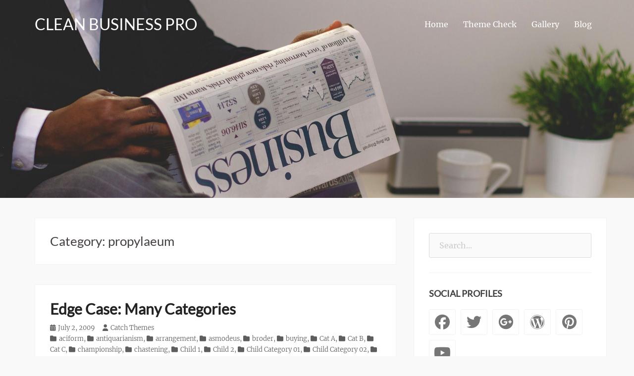

--- FILE ---
content_type: text/html; charset=UTF-8
request_url: https://catchthemes.com/demo/clean-business/category/propylaeum/
body_size: 9824
content:
		<!DOCTYPE html>
		<html >
		
<head>
			<meta charset="UTF-8">
		<meta name="viewport" content="width=device-width, initial-scale=1, minimum-scale=1">
		<link rel="profile" href="http://gmpg.org/xfn/11">
		<title>propylaeum &#8211; Clean Business Pro</title>
<link data-rocket-prefetch href="https://www.google-analytics.com" rel="dns-prefetch">
<link data-rocket-prefetch href="https://www.googletagmanager.com" rel="dns-prefetch"><link rel="preload" data-rocket-preload as="image" href="https://catchthemes.com/demo/clean-business/wp-content/themes/clean-business-pro/images/header.jpg" fetchpriority="high">
<meta name='robots' content='max-image-preview:large' />

<link rel="alternate" type="application/rss+xml" title="Clean Business Pro &raquo; Feed" href="https://catchthemes.com/demo/clean-business/feed/" />
<link rel="alternate" type="application/rss+xml" title="Clean Business Pro &raquo; propylaeum Category Feed" href="https://catchthemes.com/demo/clean-business/category/propylaeum/feed/" />
<style id='wp-img-auto-sizes-contain-inline-css' type='text/css'>
img:is([sizes=auto i],[sizes^="auto," i]){contain-intrinsic-size:3000px 1500px}
/*# sourceURL=wp-img-auto-sizes-contain-inline-css */
</style>
<style id='wp-emoji-styles-inline-css' type='text/css'>

	img.wp-smiley, img.emoji {
		display: inline !important;
		border: none !important;
		box-shadow: none !important;
		height: 1em !important;
		width: 1em !important;
		margin: 0 0.07em !important;
		vertical-align: -0.1em !important;
		background: none !important;
		padding: 0 !important;
	}
/*# sourceURL=wp-emoji-styles-inline-css */
</style>
<style id='wp-block-library-inline-css' type='text/css'>
:root{--wp-block-synced-color:#7a00df;--wp-block-synced-color--rgb:122,0,223;--wp-bound-block-color:var(--wp-block-synced-color);--wp-editor-canvas-background:#ddd;--wp-admin-theme-color:#007cba;--wp-admin-theme-color--rgb:0,124,186;--wp-admin-theme-color-darker-10:#006ba1;--wp-admin-theme-color-darker-10--rgb:0,107,160.5;--wp-admin-theme-color-darker-20:#005a87;--wp-admin-theme-color-darker-20--rgb:0,90,135;--wp-admin-border-width-focus:2px}@media (min-resolution:192dpi){:root{--wp-admin-border-width-focus:1.5px}}.wp-element-button{cursor:pointer}:root .has-very-light-gray-background-color{background-color:#eee}:root .has-very-dark-gray-background-color{background-color:#313131}:root .has-very-light-gray-color{color:#eee}:root .has-very-dark-gray-color{color:#313131}:root .has-vivid-green-cyan-to-vivid-cyan-blue-gradient-background{background:linear-gradient(135deg,#00d084,#0693e3)}:root .has-purple-crush-gradient-background{background:linear-gradient(135deg,#34e2e4,#4721fb 50%,#ab1dfe)}:root .has-hazy-dawn-gradient-background{background:linear-gradient(135deg,#faaca8,#dad0ec)}:root .has-subdued-olive-gradient-background{background:linear-gradient(135deg,#fafae1,#67a671)}:root .has-atomic-cream-gradient-background{background:linear-gradient(135deg,#fdd79a,#004a59)}:root .has-nightshade-gradient-background{background:linear-gradient(135deg,#330968,#31cdcf)}:root .has-midnight-gradient-background{background:linear-gradient(135deg,#020381,#2874fc)}:root{--wp--preset--font-size--normal:16px;--wp--preset--font-size--huge:42px}.has-regular-font-size{font-size:1em}.has-larger-font-size{font-size:2.625em}.has-normal-font-size{font-size:var(--wp--preset--font-size--normal)}.has-huge-font-size{font-size:var(--wp--preset--font-size--huge)}.has-text-align-center{text-align:center}.has-text-align-left{text-align:left}.has-text-align-right{text-align:right}.has-fit-text{white-space:nowrap!important}#end-resizable-editor-section{display:none}.aligncenter{clear:both}.items-justified-left{justify-content:flex-start}.items-justified-center{justify-content:center}.items-justified-right{justify-content:flex-end}.items-justified-space-between{justify-content:space-between}.screen-reader-text{border:0;clip-path:inset(50%);height:1px;margin:-1px;overflow:hidden;padding:0;position:absolute;width:1px;word-wrap:normal!important}.screen-reader-text:focus{background-color:#ddd;clip-path:none;color:#444;display:block;font-size:1em;height:auto;left:5px;line-height:normal;padding:15px 23px 14px;text-decoration:none;top:5px;width:auto;z-index:100000}html :where(.has-border-color){border-style:solid}html :where([style*=border-top-color]){border-top-style:solid}html :where([style*=border-right-color]){border-right-style:solid}html :where([style*=border-bottom-color]){border-bottom-style:solid}html :where([style*=border-left-color]){border-left-style:solid}html :where([style*=border-width]){border-style:solid}html :where([style*=border-top-width]){border-top-style:solid}html :where([style*=border-right-width]){border-right-style:solid}html :where([style*=border-bottom-width]){border-bottom-style:solid}html :where([style*=border-left-width]){border-left-style:solid}html :where(img[class*=wp-image-]){height:auto;max-width:100%}:where(figure){margin:0 0 1em}html :where(.is-position-sticky){--wp-admin--admin-bar--position-offset:var(--wp-admin--admin-bar--height,0px)}@media screen and (max-width:600px){html :where(.is-position-sticky){--wp-admin--admin-bar--position-offset:0px}}

/*# sourceURL=wp-block-library-inline-css */
</style><style id='global-styles-inline-css' type='text/css'>
:root{--wp--preset--aspect-ratio--square: 1;--wp--preset--aspect-ratio--4-3: 4/3;--wp--preset--aspect-ratio--3-4: 3/4;--wp--preset--aspect-ratio--3-2: 3/2;--wp--preset--aspect-ratio--2-3: 2/3;--wp--preset--aspect-ratio--16-9: 16/9;--wp--preset--aspect-ratio--9-16: 9/16;--wp--preset--color--black: #111111;--wp--preset--color--cyan-bluish-gray: #abb8c3;--wp--preset--color--white: #ffffff;--wp--preset--color--pale-pink: #f78da7;--wp--preset--color--vivid-red: #cf2e2e;--wp--preset--color--luminous-vivid-orange: #ff6900;--wp--preset--color--luminous-vivid-amber: #fcb900;--wp--preset--color--light-green-cyan: #7bdcb5;--wp--preset--color--vivid-green-cyan: #00d084;--wp--preset--color--pale-cyan-blue: #8ed1fc;--wp--preset--color--vivid-cyan-blue: #0693e3;--wp--preset--color--vivid-purple: #9b51e0;--wp--preset--color--gray: #f4f4f4;--wp--preset--color--blue: #1b8be0;--wp--preset--color--flamingo: #e8554e;--wp--preset--gradient--vivid-cyan-blue-to-vivid-purple: linear-gradient(135deg,rgb(6,147,227) 0%,rgb(155,81,224) 100%);--wp--preset--gradient--light-green-cyan-to-vivid-green-cyan: linear-gradient(135deg,rgb(122,220,180) 0%,rgb(0,208,130) 100%);--wp--preset--gradient--luminous-vivid-amber-to-luminous-vivid-orange: linear-gradient(135deg,rgb(252,185,0) 0%,rgb(255,105,0) 100%);--wp--preset--gradient--luminous-vivid-orange-to-vivid-red: linear-gradient(135deg,rgb(255,105,0) 0%,rgb(207,46,46) 100%);--wp--preset--gradient--very-light-gray-to-cyan-bluish-gray: linear-gradient(135deg,rgb(238,238,238) 0%,rgb(169,184,195) 100%);--wp--preset--gradient--cool-to-warm-spectrum: linear-gradient(135deg,rgb(74,234,220) 0%,rgb(151,120,209) 20%,rgb(207,42,186) 40%,rgb(238,44,130) 60%,rgb(251,105,98) 80%,rgb(254,248,76) 100%);--wp--preset--gradient--blush-light-purple: linear-gradient(135deg,rgb(255,206,236) 0%,rgb(152,150,240) 100%);--wp--preset--gradient--blush-bordeaux: linear-gradient(135deg,rgb(254,205,165) 0%,rgb(254,45,45) 50%,rgb(107,0,62) 100%);--wp--preset--gradient--luminous-dusk: linear-gradient(135deg,rgb(255,203,112) 0%,rgb(199,81,192) 50%,rgb(65,88,208) 100%);--wp--preset--gradient--pale-ocean: linear-gradient(135deg,rgb(255,245,203) 0%,rgb(182,227,212) 50%,rgb(51,167,181) 100%);--wp--preset--gradient--electric-grass: linear-gradient(135deg,rgb(202,248,128) 0%,rgb(113,206,126) 100%);--wp--preset--gradient--midnight: linear-gradient(135deg,rgb(2,3,129) 0%,rgb(40,116,252) 100%);--wp--preset--font-size--small: 13px;--wp--preset--font-size--medium: 20px;--wp--preset--font-size--large: 42px;--wp--preset--font-size--x-large: 42px;--wp--preset--font-size--normal: 16px;--wp--preset--font-size--huge: 56px;--wp--preset--spacing--20: 0.44rem;--wp--preset--spacing--30: 0.67rem;--wp--preset--spacing--40: 1rem;--wp--preset--spacing--50: 1.5rem;--wp--preset--spacing--60: 2.25rem;--wp--preset--spacing--70: 3.38rem;--wp--preset--spacing--80: 5.06rem;--wp--preset--shadow--natural: 6px 6px 9px rgba(0, 0, 0, 0.2);--wp--preset--shadow--deep: 12px 12px 50px rgba(0, 0, 0, 0.4);--wp--preset--shadow--sharp: 6px 6px 0px rgba(0, 0, 0, 0.2);--wp--preset--shadow--outlined: 6px 6px 0px -3px rgb(255, 255, 255), 6px 6px rgb(0, 0, 0);--wp--preset--shadow--crisp: 6px 6px 0px rgb(0, 0, 0);}:where(.is-layout-flex){gap: 0.5em;}:where(.is-layout-grid){gap: 0.5em;}body .is-layout-flex{display: flex;}.is-layout-flex{flex-wrap: wrap;align-items: center;}.is-layout-flex > :is(*, div){margin: 0;}body .is-layout-grid{display: grid;}.is-layout-grid > :is(*, div){margin: 0;}:where(.wp-block-columns.is-layout-flex){gap: 2em;}:where(.wp-block-columns.is-layout-grid){gap: 2em;}:where(.wp-block-post-template.is-layout-flex){gap: 1.25em;}:where(.wp-block-post-template.is-layout-grid){gap: 1.25em;}.has-black-color{color: var(--wp--preset--color--black) !important;}.has-cyan-bluish-gray-color{color: var(--wp--preset--color--cyan-bluish-gray) !important;}.has-white-color{color: var(--wp--preset--color--white) !important;}.has-pale-pink-color{color: var(--wp--preset--color--pale-pink) !important;}.has-vivid-red-color{color: var(--wp--preset--color--vivid-red) !important;}.has-luminous-vivid-orange-color{color: var(--wp--preset--color--luminous-vivid-orange) !important;}.has-luminous-vivid-amber-color{color: var(--wp--preset--color--luminous-vivid-amber) !important;}.has-light-green-cyan-color{color: var(--wp--preset--color--light-green-cyan) !important;}.has-vivid-green-cyan-color{color: var(--wp--preset--color--vivid-green-cyan) !important;}.has-pale-cyan-blue-color{color: var(--wp--preset--color--pale-cyan-blue) !important;}.has-vivid-cyan-blue-color{color: var(--wp--preset--color--vivid-cyan-blue) !important;}.has-vivid-purple-color{color: var(--wp--preset--color--vivid-purple) !important;}.has-black-background-color{background-color: var(--wp--preset--color--black) !important;}.has-cyan-bluish-gray-background-color{background-color: var(--wp--preset--color--cyan-bluish-gray) !important;}.has-white-background-color{background-color: var(--wp--preset--color--white) !important;}.has-pale-pink-background-color{background-color: var(--wp--preset--color--pale-pink) !important;}.has-vivid-red-background-color{background-color: var(--wp--preset--color--vivid-red) !important;}.has-luminous-vivid-orange-background-color{background-color: var(--wp--preset--color--luminous-vivid-orange) !important;}.has-luminous-vivid-amber-background-color{background-color: var(--wp--preset--color--luminous-vivid-amber) !important;}.has-light-green-cyan-background-color{background-color: var(--wp--preset--color--light-green-cyan) !important;}.has-vivid-green-cyan-background-color{background-color: var(--wp--preset--color--vivid-green-cyan) !important;}.has-pale-cyan-blue-background-color{background-color: var(--wp--preset--color--pale-cyan-blue) !important;}.has-vivid-cyan-blue-background-color{background-color: var(--wp--preset--color--vivid-cyan-blue) !important;}.has-vivid-purple-background-color{background-color: var(--wp--preset--color--vivid-purple) !important;}.has-black-border-color{border-color: var(--wp--preset--color--black) !important;}.has-cyan-bluish-gray-border-color{border-color: var(--wp--preset--color--cyan-bluish-gray) !important;}.has-white-border-color{border-color: var(--wp--preset--color--white) !important;}.has-pale-pink-border-color{border-color: var(--wp--preset--color--pale-pink) !important;}.has-vivid-red-border-color{border-color: var(--wp--preset--color--vivid-red) !important;}.has-luminous-vivid-orange-border-color{border-color: var(--wp--preset--color--luminous-vivid-orange) !important;}.has-luminous-vivid-amber-border-color{border-color: var(--wp--preset--color--luminous-vivid-amber) !important;}.has-light-green-cyan-border-color{border-color: var(--wp--preset--color--light-green-cyan) !important;}.has-vivid-green-cyan-border-color{border-color: var(--wp--preset--color--vivid-green-cyan) !important;}.has-pale-cyan-blue-border-color{border-color: var(--wp--preset--color--pale-cyan-blue) !important;}.has-vivid-cyan-blue-border-color{border-color: var(--wp--preset--color--vivid-cyan-blue) !important;}.has-vivid-purple-border-color{border-color: var(--wp--preset--color--vivid-purple) !important;}.has-vivid-cyan-blue-to-vivid-purple-gradient-background{background: var(--wp--preset--gradient--vivid-cyan-blue-to-vivid-purple) !important;}.has-light-green-cyan-to-vivid-green-cyan-gradient-background{background: var(--wp--preset--gradient--light-green-cyan-to-vivid-green-cyan) !important;}.has-luminous-vivid-amber-to-luminous-vivid-orange-gradient-background{background: var(--wp--preset--gradient--luminous-vivid-amber-to-luminous-vivid-orange) !important;}.has-luminous-vivid-orange-to-vivid-red-gradient-background{background: var(--wp--preset--gradient--luminous-vivid-orange-to-vivid-red) !important;}.has-very-light-gray-to-cyan-bluish-gray-gradient-background{background: var(--wp--preset--gradient--very-light-gray-to-cyan-bluish-gray) !important;}.has-cool-to-warm-spectrum-gradient-background{background: var(--wp--preset--gradient--cool-to-warm-spectrum) !important;}.has-blush-light-purple-gradient-background{background: var(--wp--preset--gradient--blush-light-purple) !important;}.has-blush-bordeaux-gradient-background{background: var(--wp--preset--gradient--blush-bordeaux) !important;}.has-luminous-dusk-gradient-background{background: var(--wp--preset--gradient--luminous-dusk) !important;}.has-pale-ocean-gradient-background{background: var(--wp--preset--gradient--pale-ocean) !important;}.has-electric-grass-gradient-background{background: var(--wp--preset--gradient--electric-grass) !important;}.has-midnight-gradient-background{background: var(--wp--preset--gradient--midnight) !important;}.has-small-font-size{font-size: var(--wp--preset--font-size--small) !important;}.has-medium-font-size{font-size: var(--wp--preset--font-size--medium) !important;}.has-large-font-size{font-size: var(--wp--preset--font-size--large) !important;}.has-x-large-font-size{font-size: var(--wp--preset--font-size--x-large) !important;}
/*# sourceURL=global-styles-inline-css */
</style>

<style id='classic-theme-styles-inline-css' type='text/css'>
/*! This file is auto-generated */
.wp-block-button__link{color:#fff;background-color:#32373c;border-radius:9999px;box-shadow:none;text-decoration:none;padding:calc(.667em + 2px) calc(1.333em + 2px);font-size:1.125em}.wp-block-file__button{background:#32373c;color:#fff;text-decoration:none}
/*# sourceURL=/wp-includes/css/classic-themes.min.css */
</style>
<link rel='stylesheet' id='cwt-styles-css' href='https://catchthemes.com/demo/clean-business/wp-content/plugins/catch-web-tools/css/cwt-styles.css?ver=1' type='text/css' media='all' />
<link rel='stylesheet' id='bootstrap-css' href='https://catchthemes.com/demo/clean-business/wp-content/themes/clean-business-pro/css/bootstrap/bootstrap.min.css?ver=1' type='text/css' media='all' />
<link rel='stylesheet' id='clean-business-fonts-css' href='https://catchthemes.com/demo/clean-business/wp-content/fonts/4a944e5a8cfe4dfe1cf567c7449a14df.css?ver=1.0.0' type='text/css' media='all' />
<link rel='stylesheet' id='clean-business-style-css' href='https://catchthemes.com/demo/clean-business/wp-content/themes/clean-business-pro/style.css?ver=6.9' type='text/css' media='all' />
<link rel='stylesheet' id='clean-business-block-style-css' href='https://catchthemes.com/demo/clean-business/wp-content/themes/clean-business-pro/css/blocks.css?ver=1765697710' type='text/css' media='all' />
<link rel='stylesheet' id='font-awesome-css' href='https://catchthemes.com/demo/clean-business/wp-content/themes/clean-business-pro/css/font-awesome/css/all.min.css?ver=6.7.2' type='text/css' media='all' />
<link rel='stylesheet' id='newsletter-css' href='https://catchthemes.com/demo/clean-business/wp-content/plugins/newsletter/style.css?ver=9.1.1' type='text/css' media='all' />
<script type="text/javascript" src="https://catchthemes.com/demo/clean-business/wp-includes/js/jquery/jquery.min.js?ver=3.7.1" id="jquery-core-js"></script>
<script type="text/javascript" src="https://catchthemes.com/demo/clean-business/wp-includes/js/jquery/jquery-migrate.min.js?ver=3.4.1" id="jquery-migrate-js"></script>
<link rel="https://api.w.org/" href="https://catchthemes.com/demo/clean-business/wp-json/" /><link rel="alternate" title="JSON" type="application/json" href="https://catchthemes.com/demo/clean-business/wp-json/wp/v2/categories/39" /><link rel="EditURI" type="application/rsd+xml" title="RSD" href="https://catchthemes.com/demo/clean-business/xmlrpc.php?rsd" />
<meta name="generator" content="WordPress 6.9" />
	<script async src="https://www.googletagmanager.com/gtag/js?id=UA-31662278-1"></script>
	<script>
	  window.dataLayer = window.dataLayer || [];
	  function gtag(){dataLayer.push(arguments);}
	  gtag('js', new Date());

	  gtag('config', 'UA-31662278-1');
	</script>
	<meta name="generator" content="WP Rocket 3.20.3" data-wpr-features="wpr_preconnect_external_domains wpr_oci wpr_desktop" /></head>

<body class="archive category category-propylaeum category-39 wp-embed-responsive wp-theme-clean-business-pro group-blog two-columns content-left excerpt-image-top light">


		<div  class="preloader">
		    <div  class="spinner">
		        <div  class="pre-bounce1"></div>

		        <div  class="pre-bounce2"></div>
		    </div><!-- .spinner -->
		</div><!-- .preloader -->
				<div  id="page" class="hfeed site">
			<a class="skip-link screen-reader-text" href="#content">Skip to content</a>
				<header  id="masthead" class="site-header" role="banner">
    		<div  class="header-wrap">
    			<div  class="container">
                	<div class="row">
		<div class="col-md-4 col-sm-8 col-xs-12"><div id="site-branding"><div id="site-header"><h1 class="site-title"><a href="https://catchthemes.com/demo/clean-business/">Clean Business Pro</a></h1><h2 class="site-description screen-reader-text">For Corporate &amp; Blog Websites</h2></div><!-- #site-header --></div><!-- #site-branding--></div>			<div class="col-md-8 col-sm-4 col-xs-12">
				<div class="btn-menu"></div>

				<nav id="mainnav" class="nav-primary" role="navigation">
					<div class="menu-main-container"><ul id="menu-main" class="menu"><li id="menu-item-1723" class="menu-item menu-item-type-custom menu-item-object-custom menu-item-home menu-item-1723"><a href="http://catchthemes.com/demo/clean-business/">Home</a></li>
<li id="menu-item-1724" class="menu-item menu-item-type-post_type menu-item-object-page menu-item-has-children menu-item-1724"><a href="https://catchthemes.com/demo/clean-business/about/">Theme Check</a>
<ul class="sub-menu">
	<li id="menu-item-1725" class="menu-item menu-item-type-post_type menu-item-object-page menu-item-1725"><a href="https://catchthemes.com/demo/clean-business/about/page-image-alignment/">Page Image Alignment</a></li>
	<li id="menu-item-1726" class="menu-item menu-item-type-post_type menu-item-object-page menu-item-1726"><a href="https://catchthemes.com/demo/clean-business/about/page-markup-and-formatting/">Page Markup And Formatting</a></li>
	<li id="menu-item-1727" class="menu-item menu-item-type-post_type menu-item-object-page menu-item-1727"><a href="https://catchthemes.com/demo/clean-business/about/clearing-floats/">Clearing Floats</a></li>
	<li id="menu-item-1728" class="menu-item menu-item-type-post_type menu-item-object-page menu-item-1728"><a href="https://catchthemes.com/demo/clean-business/about/page-with-comments/">Page with comments</a></li>
	<li id="menu-item-1729" class="menu-item menu-item-type-post_type menu-item-object-page menu-item-1729"><a href="https://catchthemes.com/demo/clean-business/about/page-with-comments-disabled/">Page with comments disabled</a></li>
</ul>
</li>
<li id="menu-item-1730" class="menu-item menu-item-type-post_type menu-item-object-post menu-item-1730"><a href="https://catchthemes.com/demo/clean-business/2010/09/09/post-format-gallery-tiled/">Gallery</a></li>
<li id="menu-item-1737" class="menu-item menu-item-type-post_type menu-item-object-page current_page_parent menu-item-1737"><a href="https://catchthemes.com/demo/clean-business/blog/">Blog</a></li>
</ul></div>				</nav><!-- #site-navigation -->
			</div><!-- .col-md-8 -->
							</div><!-- .header-wrap -->
				</div><!-- .container -->
			</div><!-- .row -->
		</header><!-- #masthead -->
		<div  id="header-featured-image">
					<div  class="wrapper"><img fetchpriority="high" class="wp-post-image" alt="" src="https://catchthemes.com/demo/clean-business/wp-content/themes/clean-business-pro/images/header.jpg" /></div><!-- .wrapper -->
				</div><!-- #header-featured-image -->		<div  id="content" class="page-wrap">
			<div  class="container content-wrapper">
				<div class="row">
	
	<div id="primary" class="content-area col-md-8 right-sidebar">
		<main id="main" class="site-main post-wrap" role="main">

		
			<header class="page-header">
				<h3 class="archive-title">Category: <span>propylaeum</span></h3>			</header><!-- .page-header -->

			<div class="posts-layout">
			
				
<article id="post-1152" class="post-1152 post type-post status-publish format-standard hentry category-aciform category-antiquarianism category-arrangement category-asmodeus category-broder category-buying category-cat-a category-cat-b category-cat-c category-championship category-chastening category-child-1 category-child-2 category-child-category-01 category-child-category-02 category-child-category-03 category-child-category-04 category-child-category-05 category-clerkship category-disinclination category-disinfection category-dispatch category-echappee category-edge-case-2 category-enphagy category-equipollent category-fatuity category-foo-a category-foo-a-foo-parent category-foo-parent category-gaberlunzie category-grandchild-category category-illtempered category-insubordination category-lender category-markup category-media-2 category-monosyllable category-packthread category-palter category-papilionaceous category-parent category-parent-category category-personable category-post-formats category-propylaeum category-pustule category-quartern category-scholarship category-selfconvicted category-showshoe category-sloyd category-sub category-sublunary category-tamtam category-unpublished category-weakhearted category-ween category-wellhead category-wellintentioned category-whetstone category-years tag-categories tag-edge-case excerpt-image-top">

	
	<header class="entry-header">
		<h2 class="entry-title"><a href="https://catchthemes.com/demo/clean-business/2009/07/02/edge-case-many-categories/" rel="bookmark">Edge Case: Many Categories</a></h2>
				<div class="meta-post">
			<span class="posted-on"><span class="screen-reader-text">Posted on</span><a href="https://catchthemes.com/demo/clean-business/2009/07/02/edge-case-many-categories/" rel="bookmark"><time class="entry-date published updated" datetime="2009-07-02T02:00:03+00:00">July 2, 2009</time></a></span><span class="byline"><span class="author vcard"><span class="screen-reader-text">Author</span><a class="url fn n" href="https://catchthemes.com/demo/clean-business/author/catchthemes/">Catch Themes</a></span></span><span class="cat-links"><span class="screen-reader-text">Categories</span><a href="https://catchthemes.com/demo/clean-business/category/aciform/" rel="category tag">aciform</a>, <a href="https://catchthemes.com/demo/clean-business/category/antiquarianism/" rel="category tag">antiquarianism</a>, <a href="https://catchthemes.com/demo/clean-business/category/arrangement/" rel="category tag">arrangement</a>, <a href="https://catchthemes.com/demo/clean-business/category/asmodeus/" rel="category tag">asmodeus</a>, <a href="https://catchthemes.com/demo/clean-business/category/broder/" rel="category tag">broder</a>, <a href="https://catchthemes.com/demo/clean-business/category/buying/" rel="category tag">buying</a>, <a href="https://catchthemes.com/demo/clean-business/category/cat-a/" rel="category tag">Cat A</a>, <a href="https://catchthemes.com/demo/clean-business/category/cat-b/" rel="category tag">Cat B</a>, <a href="https://catchthemes.com/demo/clean-business/category/cat-c/" rel="category tag">Cat C</a>, <a href="https://catchthemes.com/demo/clean-business/category/championship/" rel="category tag">championship</a>, <a href="https://catchthemes.com/demo/clean-business/category/chastening/" rel="category tag">chastening</a>, <a href="https://catchthemes.com/demo/clean-business/category/parent/child-1/" rel="category tag">Child 1</a>, <a href="https://catchthemes.com/demo/clean-business/category/parent/child-1/child-2/" rel="category tag">Child 2</a>, <a href="https://catchthemes.com/demo/clean-business/category/parent-category/child-category-01/" rel="category tag">Child Category 01</a>, <a href="https://catchthemes.com/demo/clean-business/category/parent-category/child-category-02/" rel="category tag">Child Category 02</a>, <a href="https://catchthemes.com/demo/clean-business/category/parent-category/child-category-03/" rel="category tag">Child Category 03</a>, <a href="https://catchthemes.com/demo/clean-business/category/parent-category/child-category-04/" rel="category tag">Child Category 04</a>, <a href="https://catchthemes.com/demo/clean-business/category/parent-category/child-category-05/" rel="category tag">Child Category 05</a>, <a href="https://catchthemes.com/demo/clean-business/category/clerkship/" rel="category tag">clerkship</a>, <a href="https://catchthemes.com/demo/clean-business/category/disinclination/" rel="category tag">disinclination</a>, <a href="https://catchthemes.com/demo/clean-business/category/disinfection/" rel="category tag">disinfection</a>, <a href="https://catchthemes.com/demo/clean-business/category/dispatch/" rel="category tag">dispatch</a>, <a href="https://catchthemes.com/demo/clean-business/category/echappee/" rel="category tag">echappee</a>, <a href="https://catchthemes.com/demo/clean-business/category/edge-case-2/" rel="category tag">Edge Case</a>, <a href="https://catchthemes.com/demo/clean-business/category/enphagy/" rel="category tag">enphagy</a>, <a href="https://catchthemes.com/demo/clean-business/category/equipollent/" rel="category tag">equipollent</a>, <a href="https://catchthemes.com/demo/clean-business/category/fatuity/" rel="category tag">fatuity</a>, <a href="https://catchthemes.com/demo/clean-business/category/foo-a/" rel="category tag">Foo A</a>, <a href="https://catchthemes.com/demo/clean-business/category/foo-parent/foo-a-foo-parent/" rel="category tag">Foo A</a>, <a href="https://catchthemes.com/demo/clean-business/category/foo-parent/" rel="category tag">Foo Parent</a>, <a href="https://catchthemes.com/demo/clean-business/category/gaberlunzie/" rel="category tag">gaberlunzie</a>, <a href="https://catchthemes.com/demo/clean-business/category/parent-category/child-category-03/grandchild-category/" rel="category tag">Grandchild Category</a>, <a href="https://catchthemes.com/demo/clean-business/category/illtempered/" rel="category tag">illtempered</a>, <a href="https://catchthemes.com/demo/clean-business/category/insubordination/" rel="category tag">insubordination</a>, <a href="https://catchthemes.com/demo/clean-business/category/lender/" rel="category tag">lender</a>, <a href="https://catchthemes.com/demo/clean-business/category/markup/" rel="category tag">Markup</a>, <a href="https://catchthemes.com/demo/clean-business/category/media-2/" rel="category tag">Media</a>, <a href="https://catchthemes.com/demo/clean-business/category/monosyllable/" rel="category tag">monosyllable</a>, <a href="https://catchthemes.com/demo/clean-business/category/packthread/" rel="category tag">packthread</a>, <a href="https://catchthemes.com/demo/clean-business/category/palter/" rel="category tag">palter</a>, <a href="https://catchthemes.com/demo/clean-business/category/papilionaceous/" rel="category tag">papilionaceous</a>, <a href="https://catchthemes.com/demo/clean-business/category/parent/" rel="category tag">Parent</a>, <a href="https://catchthemes.com/demo/clean-business/category/parent-category/" rel="category tag">Parent Category</a>, <a href="https://catchthemes.com/demo/clean-business/category/personable/" rel="category tag">personable</a>, <a href="https://catchthemes.com/demo/clean-business/category/post-formats/" rel="category tag">Post Formats</a>, <a href="https://catchthemes.com/demo/clean-business/category/propylaeum/" rel="category tag">propylaeum</a>, <a href="https://catchthemes.com/demo/clean-business/category/pustule/" rel="category tag">pustule</a>, <a href="https://catchthemes.com/demo/clean-business/category/quartern/" rel="category tag">quartern</a>, <a href="https://catchthemes.com/demo/clean-business/category/scholarship/" rel="category tag">scholarship</a>, <a href="https://catchthemes.com/demo/clean-business/category/selfconvicted/" rel="category tag">selfconvicted</a>, <a href="https://catchthemes.com/demo/clean-business/category/showshoe/" rel="category tag">showshoe</a>, <a href="https://catchthemes.com/demo/clean-business/category/sloyd/" rel="category tag">sloyd</a>, <a href="https://catchthemes.com/demo/clean-business/category/aciform/sub/" rel="category tag">sub</a>, <a href="https://catchthemes.com/demo/clean-business/category/sublunary/" rel="category tag">sublunary</a>, <a href="https://catchthemes.com/demo/clean-business/category/tamtam/" rel="category tag">tamtam</a>, <a href="https://catchthemes.com/demo/clean-business/category/unpublished/" rel="category tag">Unpublished</a>, <a href="https://catchthemes.com/demo/clean-business/category/weakhearted/" rel="category tag">weakhearted</a>, <a href="https://catchthemes.com/demo/clean-business/category/ween/" rel="category tag">ween</a>, <a href="https://catchthemes.com/demo/clean-business/category/wellhead/" rel="category tag">wellhead</a>, <a href="https://catchthemes.com/demo/clean-business/category/wellintentioned/" rel="category tag">wellintentioned</a>, <a href="https://catchthemes.com/demo/clean-business/category/whetstone/" rel="category tag">whetstone</a>, <a href="https://catchthemes.com/demo/clean-business/category/years/" rel="category tag">years</a></span>		</div><!-- .entry-meta -->
			</header><!-- .entry-header -->

			<div class="entry-summary entry-post">
			<p>This post has many categories.</p>
		</div><!-- .entry-summary -->
	
	<footer class="entry-footer">
			</footer><!-- .entry-footer -->
</article><!-- #post-## -->
						</div>

			
		
		</main><!-- #main -->
	</div><!-- #primary -->

<div id="secondary" class="widget-area col-md-4" role="complementary">
	<div class="well">
		<aside id="search-2" class="widget widget_search">
<form role="search" method="get" class="search-form" action="https://catchthemes.com/demo/clean-business/">
	<label>
		<span class="screen-reader-text">Search for:</span>
		<input type="search" class="search-field" placeholder="Search..." value="" name="s" title="Search for:">
	</label>
	<input type="submit" class="search-submit" value="Search">
</form>
</aside><aside id="clean_business_social_icons-2" class="widget widget_clean_business_social_icons"><h3 class="widget-title">Social Profiles</h3><a class="fa fa-facebook" target="_blank" title="Facebook" href="https://www.facebook.com/catchthemes"><span class="screen-reader-text">Facebook</span> </a><a class="fa fa-twitter" target="_blank" title="Twitter" href="https://twitter.com/catchthemes"><span class="screen-reader-text">Twitter</span> </a><a class="fa fa-google-plus" target="_blank" title="Googleplus" href="https://plus.google.com/+Catchthemes/"><span class="screen-reader-text">Googleplus</span> </a><a class="fa fa-wordpress" target="_blank" title="WordPress" href="https://catchthemes.com"><span class="screen-reader-text">WordPress</span> </a><a class="fa fa-pinterest" target="_blank" title="Pinterest" href="https://www.pinterest.com/catchthemes"><span class="screen-reader-text">Pinterest</span> </a><a class="fa fa-youtube" target="_blank" title="YouTube" href="https://www.youtube.com/user/catchthemes"><span class="screen-reader-text">YouTube</span> </a></aside><aside id="ct-featured-post-2" class="widget ct-featured-post ctfeaturedpostpageimage"><h3 class="widget-title">Recent Posts</h3><div class="article-wrap one-column left thumbnail">
				<article class="post-1153 post type-post hentry no-featured-image"><div class="entry-container"><header class="entry-header"><h2 class="entry-title"><a href="https://catchthemes.com/demo/clean-business/2020/01/01/scheduled/" title="Scheduled">Scheduled</a></h2><p class="entry-meta"><span class="cat-links "><span class="screen-reader-text">Categories</span><a href="https://catchthemes.com/demo/clean-business/category/unpublished/" rel="category tag">Unpublished</a></span><span class="tags-links screen-reader-text"><i class="fa fa-tags"></i><span class="screen-reader-text">Tags</span><a href="https://catchthemes.com/demo/clean-business/tag/content-2/" rel="tag">content</a></span><span class="posted-on screen-reader-text"><span class="screen-reader-text">Posted on</span><a href="https://catchthemes.com/demo/clean-business/2020/01/01/scheduled/" rel="bookmark"><time class="entry-date published updated" datetime="2020-01-01T12:00:18+00:00">January 1, 2020</time></a></span><span class="byline screen-reader-text"><span class="author vcard"><span class="screen-reader-text">Author</span><a class="url fn n" href="https://catchthemes.com/demo/clean-business/author/catchthemes/">Catch Themes</a></span></span></p><!-- .entry-meta --></header><!-- .entry-header --></div><!-- .entry-container --></article><!-- .type-post -->
				<article class="post-1 post type-post hentry">
					<figure class="featured-image">
						<a href="https://catchthemes.com/demo/clean-business/2016/06/19/hello-world/" title="Hello world!"><img width="90" height="68" src="https://catchthemes.com/demo/clean-business/files/2011/07/cep00032-90x68.jpg" class="attachment-thumbnail size-thumbnail wp-post-image" alt="Sunburst Over River" decoding="async" loading="lazy" srcset="https://catchthemes.com/demo/clean-business/files/2011/07/cep00032-90x68.jpg 90w, https://catchthemes.com/demo/clean-business/files/2011/07/cep00032-400x300.jpg 400w" sizes="auto, (max-width: 90px) 100vw, 90px" />
						</a>
					</figure><div class="entry-container"><header class="entry-header"><h2 class="entry-title"><a href="https://catchthemes.com/demo/clean-business/2016/06/19/hello-world/" title="Hello world!">Hello world!</a></h2><p class="entry-meta"><span class="cat-links "><span class="screen-reader-text">Categories</span><a href="https://catchthemes.com/demo/clean-business/category/uncategorized/" rel="category tag">Uncategorized</a></span><span class="posted-on screen-reader-text"><span class="screen-reader-text">Posted on</span><a href="https://catchthemes.com/demo/clean-business/2016/06/19/hello-world/" rel="bookmark"><time class="entry-date published" datetime="2016-06-19T21:45:31+00:00">June 19, 2016</time><time class="updated" datetime="2016-06-19T22:15:05+00:00">June 19, 2016</time></a></span><span class="byline screen-reader-text"><span class="author vcard"><span class="screen-reader-text">Author</span><a class="url fn n" href="https://catchthemes.com/demo/clean-business/author/sakinshrestha/">Sakin Shrestha</a></span></span></p><!-- .entry-meta --></header><!-- .entry-header --></div><!-- .entry-container --></article><!-- .type-post -->
				<article class="post-1178 post type-post hentry">
					<figure class="featured-image">
						<a href="https://catchthemes.com/demo/clean-business/2013/01/11/markup-html-tags-and-formatting/" title="Markup: HTML Tags and Formatting"><img width="90" height="68" src="https://catchthemes.com/demo/clean-business/files/2011/07/100_5478-90x68.jpg" class="attachment-thumbnail size-thumbnail wp-post-image" alt="Bell on Wharf" decoding="async" loading="lazy" srcset="https://catchthemes.com/demo/clean-business/files/2011/07/100_5478-90x68.jpg 90w, https://catchthemes.com/demo/clean-business/files/2011/07/100_5478-300x225.jpg 300w, https://catchthemes.com/demo/clean-business/files/2011/07/100_5478-768x576.jpg 768w, https://catchthemes.com/demo/clean-business/files/2011/07/100_5478-1024x768.jpg 1024w, https://catchthemes.com/demo/clean-business/files/2011/07/100_5478-400x300.jpg 400w, https://catchthemes.com/demo/clean-business/files/2011/07/100_5478.jpg 1600w" sizes="auto, (max-width: 90px) 100vw, 90px" />
						</a>
					</figure><div class="entry-container"><header class="entry-header"><h2 class="entry-title"><a href="https://catchthemes.com/demo/clean-business/2013/01/11/markup-html-tags-and-formatting/" title="Markup: HTML Tags and Formatting">Markup: HTML Tags and Formatting</a></h2><p class="entry-meta"><span class="cat-links "><span class="screen-reader-text">Categories</span><a href="https://catchthemes.com/demo/clean-business/category/markup/" rel="category tag">Markup</a></span><span class="tags-links screen-reader-text"><i class="fa fa-tags"></i><span class="screen-reader-text">Tags</span><a href="https://catchthemes.com/demo/clean-business/tag/content-2/" rel="tag">content</a>, <a href="https://catchthemes.com/demo/clean-business/tag/css/" rel="tag">css</a>, <a href="https://catchthemes.com/demo/clean-business/tag/formatting-2/" rel="tag">formatting</a>, <a href="https://catchthemes.com/demo/clean-business/tag/html/" rel="tag">html</a>, <a href="https://catchthemes.com/demo/clean-business/tag/markup-2/" rel="tag">markup</a></span><span class="posted-on screen-reader-text"><span class="screen-reader-text">Posted on</span><a href="https://catchthemes.com/demo/clean-business/2013/01/11/markup-html-tags-and-formatting/" rel="bookmark"><time class="entry-date published" datetime="2013-01-11T20:22:19+00:00">January 11, 2013</time><time class="updated" datetime="2016-06-19T22:15:22+00:00">June 19, 2016</time></a></span><span class="byline screen-reader-text"><span class="author vcard"><span class="screen-reader-text">Author</span><a class="url fn n" href="https://catchthemes.com/demo/clean-business/author/catchthemes/">Catch Themes</a></span></span></p><!-- .entry-meta --></header><!-- .entry-header --></div><!-- .entry-container --></article><!-- .type-post -->
				<article class="post-1177 post type-post hentry">
					<figure class="featured-image">
						<a href="https://catchthemes.com/demo/clean-business/2013/01/10/markup-image-alignment/" title="Markup: Image Alignment"><img width="90" height="68" src="https://catchthemes.com/demo/clean-business/files/2013/03/soworthloving-wallpaper-90x68.jpg" class="attachment-thumbnail size-thumbnail wp-post-image" alt="I Am Worth Loving Wallpaper" decoding="async" loading="lazy" srcset="https://catchthemes.com/demo/clean-business/files/2013/03/soworthloving-wallpaper-90x68.jpg 90w, https://catchthemes.com/demo/clean-business/files/2013/03/soworthloving-wallpaper-400x300.jpg 400w" sizes="auto, (max-width: 90px) 100vw, 90px" />
						</a>
					</figure><div class="entry-container"><header class="entry-header"><h2 class="entry-title"><a href="https://catchthemes.com/demo/clean-business/2013/01/10/markup-image-alignment/" title="Markup: Image Alignment">Markup: Image Alignment</a></h2><p class="entry-meta"><span class="cat-links "><span class="screen-reader-text">Categories</span><a href="https://catchthemes.com/demo/clean-business/category/markup/" rel="category tag">Markup</a></span><span class="tags-links screen-reader-text"><i class="fa fa-tags"></i><span class="screen-reader-text">Tags</span><a href="https://catchthemes.com/demo/clean-business/tag/alignment-2/" rel="tag">alignment</a>, <a href="https://catchthemes.com/demo/clean-business/tag/captions-2/" rel="tag">captions</a>, <a href="https://catchthemes.com/demo/clean-business/tag/content-2/" rel="tag">content</a>, <a href="https://catchthemes.com/demo/clean-business/tag/css/" rel="tag">css</a>, <a href="https://catchthemes.com/demo/clean-business/tag/image/" rel="tag">image</a>, <a href="https://catchthemes.com/demo/clean-business/tag/markup-2/" rel="tag">markup</a></span><span class="posted-on screen-reader-text"><span class="screen-reader-text">Posted on</span><a href="https://catchthemes.com/demo/clean-business/2013/01/10/markup-image-alignment/" rel="bookmark"><time class="entry-date published updated" datetime="2013-01-10T20:15:40+00:00">January 10, 2013</time></a></span><span class="byline screen-reader-text"><span class="author vcard"><span class="screen-reader-text">Author</span><a class="url fn n" href="https://catchthemes.com/demo/clean-business/author/catchthemes/">Catch Themes</a></span></span></p><!-- .entry-meta --></header><!-- .entry-header --></div><!-- .entry-container --></article><!-- .type-post -->
				<article class="post-1176 post type-post hentry">
					<figure class="featured-image">
						<a href="https://catchthemes.com/demo/clean-business/2013/01/09/markup-text-alignment/" title="Markup: Text Alignment"><img width="90" height="68" src="https://catchthemes.com/demo/clean-business/files/2011/07/dcp_2082-90x68.jpg" class="attachment-thumbnail size-thumbnail wp-post-image" alt="Boardwalk" decoding="async" loading="lazy" srcset="https://catchthemes.com/demo/clean-business/files/2011/07/dcp_2082-90x68.jpg 90w, https://catchthemes.com/demo/clean-business/files/2011/07/dcp_2082-400x300.jpg 400w" sizes="auto, (max-width: 90px) 100vw, 90px" />
						</a>
					</figure><div class="entry-container"><header class="entry-header"><h2 class="entry-title"><a href="https://catchthemes.com/demo/clean-business/2013/01/09/markup-text-alignment/" title="Markup: Text Alignment">Markup: Text Alignment</a></h2><p class="entry-meta"><span class="cat-links "><span class="screen-reader-text">Categories</span><a href="https://catchthemes.com/demo/clean-business/category/markup/" rel="category tag">Markup</a></span><span class="tags-links screen-reader-text"><i class="fa fa-tags"></i><span class="screen-reader-text">Tags</span><a href="https://catchthemes.com/demo/clean-business/tag/alignment-2/" rel="tag">alignment</a>, <a href="https://catchthemes.com/demo/clean-business/tag/content-2/" rel="tag">content</a>, <a href="https://catchthemes.com/demo/clean-business/tag/css/" rel="tag">css</a>, <a href="https://catchthemes.com/demo/clean-business/tag/markup-2/" rel="tag">markup</a></span><span class="posted-on screen-reader-text"><span class="screen-reader-text">Posted on</span><a href="https://catchthemes.com/demo/clean-business/2013/01/09/markup-text-alignment/" rel="bookmark"><time class="entry-date published" datetime="2013-01-09T09:00:39+00:00">January 9, 2013</time><time class="updated" datetime="2016-06-19T22:15:35+00:00">June 19, 2016</time></a></span><span class="byline screen-reader-text"><span class="author vcard"><span class="screen-reader-text">Author</span><a class="url fn n" href="https://catchthemes.com/demo/clean-business/author/catchthemes/">Catch Themes</a></span></span></p><!-- .entry-meta --></header><!-- .entry-header --></div><!-- .entry-container --></article><!-- .type-post --></div><!-- .article-wrap --></aside><aside id="ct-tag-cloud-2" class="widget ct-tag-cloud cttagcloud"><h3 class="widget-title">Tag Cloud</h3><div class="ct-tag-cloud-wrap box"><a href="https://catchthemes.com/demo/clean-business/tag/excerpt-2/" class="tag-cloud-link tag-link-91 tag-link-position-1" style="font-size: 14px;">excerpt</a>
<a href="https://catchthemes.com/demo/clean-business/tag/jetpack-2/" class="tag-cloud-link tag-link-109 tag-link-position-2" style="font-size: 14px;">jetpack</a>
<a href="https://catchthemes.com/demo/clean-business/tag/wordpress-tv/" class="tag-cloud-link tag-link-174 tag-link-position-3" style="font-size: 14px;">wordpress.tv</a>
<a href="https://catchthemes.com/demo/clean-business/tag/gallery/" class="tag-cloud-link tag-link-99 tag-link-position-4" style="font-size: 14px;">gallery</a>
<a href="https://catchthemes.com/demo/clean-business/tag/standard-2/" class="tag-cloud-link tag-link-148 tag-link-position-5" style="font-size: 14px;">standard</a>
<a href="https://catchthemes.com/demo/clean-business/tag/twitter-2/" class="tag-cloud-link tag-link-167 tag-link-position-6" style="font-size: 14px;">twitter</a>
<a href="https://catchthemes.com/demo/clean-business/tag/embeds-2/" class="tag-cloud-link tag-link-87 tag-link-position-7" style="font-size: 14px;">embeds</a>
<a href="https://catchthemes.com/demo/clean-business/tag/post-formats/" class="tag-cloud-link tag-link-134 tag-link-position-8" style="font-size: 14px;">Post Formats</a>
<a href="https://catchthemes.com/demo/clean-business/tag/shortcode/" class="tag-cloud-link tag-link-146 tag-link-position-9" style="font-size: 14px;">shortcode</a>
<a href="https://catchthemes.com/demo/clean-business/tag/videopress/" class="tag-cloud-link tag-link-171 tag-link-position-10" style="font-size: 14px;">videopress</a>
<a href="https://catchthemes.com/demo/clean-business/tag/featured-image/" class="tag-cloud-link tag-link-93 tag-link-position-11" style="font-size: 14px;">featured image</a>
<a href="https://catchthemes.com/demo/clean-business/tag/html/" class="tag-cloud-link tag-link-105 tag-link-position-12" style="font-size: 14px;">html</a>
<a href="https://catchthemes.com/demo/clean-business/tag/quote/" class="tag-cloud-link tag-link-140 tag-link-position-13" style="font-size: 14px;">quote</a>
<a href="https://catchthemes.com/demo/clean-business/tag/alignment-2/" class="tag-cloud-link tag-link-67 tag-link-position-14" style="font-size: 14px;">alignment</a>
<a href="https://catchthemes.com/demo/clean-business/tag/comments-2/" class="tag-cloud-link tag-link-78 tag-link-position-15" style="font-size: 14px;">comments</a>
<a href="https://catchthemes.com/demo/clean-business/tag/css/" class="tag-cloud-link tag-link-81 tag-link-position-16" style="font-size: 14px;">css</a>
<a href="https://catchthemes.com/demo/clean-business/tag/edge-case/" class="tag-cloud-link tag-link-86 tag-link-position-17" style="font-size: 14px;">edge case</a>
<a href="https://catchthemes.com/demo/clean-business/tag/title/" class="tag-cloud-link tag-link-165 tag-link-position-18" style="font-size: 14px;">title</a>
<a href="https://catchthemes.com/demo/clean-business/tag/categories/" class="tag-cloud-link tag-link-72 tag-link-position-19" style="font-size: 14px;">categories</a>
<a href="https://catchthemes.com/demo/clean-business/tag/captions-2/" class="tag-cloud-link tag-link-71 tag-link-position-20" style="font-size: 14px;">captions</a>
<a href="https://catchthemes.com/demo/clean-business/tag/articles/" class="tag-cloud-link tag-link-68 tag-link-position-21" style="font-size: 14px;">Articles</a>
<a href="https://catchthemes.com/demo/clean-business/tag/chat/" class="tag-cloud-link tag-link-73 tag-link-position-22" style="font-size: 14px;">chat</a>
<a href="https://catchthemes.com/demo/clean-business/tag/layout/" class="tag-cloud-link tag-link-111 tag-link-position-23" style="font-size: 14px;">layout</a>
<a href="https://catchthemes.com/demo/clean-business/tag/markup-2/" class="tag-cloud-link tag-link-116 tag-link-position-24" style="font-size: 14px;">markup</a>
<a href="https://catchthemes.com/demo/clean-business/tag/image/" class="tag-cloud-link tag-link-106 tag-link-position-25" style="font-size: 14px;">image</a>
<a href="https://catchthemes.com/demo/clean-business/tag/template/" class="tag-cloud-link tag-link-160 tag-link-position-26" style="font-size: 14px;">template</a>
<a href="https://catchthemes.com/demo/clean-business/tag/link/" class="tag-cloud-link tag-link-112 tag-link-position-27" style="font-size: 14px;">link</a>
<a href="https://catchthemes.com/demo/clean-business/tag/content-2/" class="tag-cloud-link tag-link-79 tag-link-position-28" style="font-size: 14px;">content</a>
<a href="https://catchthemes.com/demo/clean-business/tag/codex/" class="tag-cloud-link tag-link-77 tag-link-position-29" style="font-size: 14px;">Codex</a>
<a href="https://catchthemes.com/demo/clean-business/tag/video/" class="tag-cloud-link tag-link-170 tag-link-position-30" style="font-size: 14px;">video</a></div></aside><aside id="ct-advertisement-image-2" class="widget ct-advertisement-image ctadvertisement"><h3 class="widget-title">Sponsored by</h3><div class="ads-image-wrap two-column"><div class="ads-image ads-hentry hentry">
						<a href="https://catchthemes.com/" target="_self">
							<img src="https://catchthemes.com/demo/clean-magazine/files/2016/05/300X250.jpg" alt="" />
						</a></div><!-- .ads-image --><div class="ads-image ads-hentry hentry">
						<a href="https://catchthemes.com/" target="_self">
							<img src="https://catchthemes.com/demo/clean-magazine/wp-content/themes/clean-magazine-pro/images/gallery/ads2-300x250.jpg" alt="" />
						</a></div><!-- .ads-image --></div><!-- .ads-image-wrap --></aside>	</div><!-- .well -->
</div><!-- #secondary -->
				</div><!-- .row -->
			</div><!-- .container -->
		</div><!-- #content -->
		

	<div  id="sidebar-footer" class="footer-widgets widget-area" role="complementary">
		<div class="container">
			<div class="row">
									<div class="sidebar-column col-md-6">
						
		<section id="recent-posts-2" class="widget widget_recent_entries"><div class="widget-wrap">
		<h4 class="widget-title">Recent Posts</h4>
		<ul>
											<li>
					<a href="https://catchthemes.com/demo/clean-business/2020/01/01/scheduled/">Scheduled</a>
									</li>
											<li>
					<a href="https://catchthemes.com/demo/clean-business/2016/06/19/hello-world/">Hello world!</a>
									</li>
											<li>
					<a href="https://catchthemes.com/demo/clean-business/2013/01/11/markup-html-tags-and-formatting/">Markup: HTML Tags and Formatting</a>
									</li>
											<li>
					<a href="https://catchthemes.com/demo/clean-business/2013/01/10/markup-image-alignment/">Markup: Image Alignment</a>
									</li>
					</ul>

		</div><!-- .widget-wrap --></section><!-- #widget-default-search -->					</div>
																	<div class="sidebar-column col-md-6">
						<section id="text-2" class="widget widget_text"><div class="widget-wrap"><h4 class="widget-title">Clean Business Pro</h4>			<div class="textwidget">Clean Business Pro is a clean, responsive and incredibly resourceful WordPress theme that can adapt to any business and corporate niche and provide users with an accessible interface. </div>
		</div><!-- .widget-wrap --></section><!-- #widget-default-search -->					</div>
											</div>
		</div>
	</div><a class="scrollup"><i class="fa fa-angle-up"></i></a>	<footer id="colophon" class="site-footer" role="contentinfo">
    
	    	<div id="site-generator" class="site-info container two">
	    		<div class="row"><div id="footer-left-content" class="copyright col-md-6">Copyright &copy; 2026 <a href="https://catchthemes.com/demo/clean-business/">Clean Business Pro</a>. All Rights Reserved. </div><div id="footer-right-content" class="powered col-md-6">Clean Business Pro&nbsp;by&nbsp;<a target="_blank" href="https://catchthemes.com/">Catch Themes</a></div>
				</div><!-- .row -->
			</div><!-- #site-generator -->	</footer><!-- #colophon -->
			</div><!-- #page -->
		<script type="speculationrules">
{"prefetch":[{"source":"document","where":{"and":[{"href_matches":"/demo/clean-business/*"},{"not":{"href_matches":["/demo/clean-business/wp-*.php","/demo/clean-business/wp-admin/*","/demo/clean-business/files/*","/demo/clean-business/wp-content/*","/demo/clean-business/wp-content/plugins/*","/demo/clean-business/wp-content/themes/clean-business-pro/*","/demo/clean-business/*\\?(.+)"]}},{"not":{"selector_matches":"a[rel~=\"nofollow\"]"}},{"not":{"selector_matches":".no-prefetch, .no-prefetch a"}}]},"eagerness":"conservative"}]}
</script>
<script type="text/javascript" src="https://catchthemes.com/demo/clean-business/wp-content/themes/clean-business-pro/js/scripts.js?ver=6.9" id="clean-business-scripts-js"></script>
<script type="text/javascript" src="https://catchthemes.com/demo/clean-business/wp-includes/js/imagesloaded.min.js?ver=5.0.0" id="imagesloaded-js"></script>
<script type="text/javascript" src="https://catchthemes.com/demo/clean-business/wp-content/themes/clean-business-pro/js/main.min.js?ver=6.9" id="clean-business-main-js"></script>
<script type="text/javascript" src="https://catchthemes.com/demo/clean-business/wp-content/themes/clean-business-pro/js/skip-link-focus-fix.js?ver=20130115" id="clean-business-skip-link-focus-fix-js"></script>
<script type="text/javascript" src="https://catchthemes.com/demo/clean-business/wp-content/themes/clean-business-pro/js/navigation.min.js?ver=20130115" id="clean-business-navigation-js"></script>
<script type="text/javascript" id="newsletter-js-extra">
/* <![CDATA[ */
var newsletter_data = {"action_url":"https://catchthemes.com/demo/clean-business/wp-admin/admin-ajax.php"};
//# sourceURL=newsletter-js-extra
/* ]]> */
</script>
<script type="text/javascript" src="https://catchthemes.com/demo/clean-business/wp-content/plugins/newsletter/main.js?ver=9.1.1" id="newsletter-js"></script>
<!-- This site is optimized with the Catch Web Tools v3.0 - https://catchplugins.com/plugins/catch-web-tools/ -->
<!-- Global site tag (gtag.js) - Google Analytics -->
<script async src="https://www.googletagmanager.com/gtag/js?id=UA-31662278-1"></script>
<script>
  window.dataLayer = window.dataLayer || [];
  function gtag(){dataLayer.push(arguments);}
  gtag('js', new Date());

  gtag('config', 'UA-31662278-1');
</script>


<!-- / Catch Web Tools plugin. -->

<script>(function(){function c(){var b=a.contentDocument||a.contentWindow.document;if(b){var d=b.createElement('script');d.innerHTML="window.__CF$cv$params={r:'9c42a1c38c67845c',t:'MTc2OTQ1Nzk5Nw=='};var a=document.createElement('script');a.src='/cdn-cgi/challenge-platform/scripts/jsd/main.js';document.getElementsByTagName('head')[0].appendChild(a);";b.getElementsByTagName('head')[0].appendChild(d)}}if(document.body){var a=document.createElement('iframe');a.height=1;a.width=1;a.style.position='absolute';a.style.top=0;a.style.left=0;a.style.border='none';a.style.visibility='hidden';document.body.appendChild(a);if('loading'!==document.readyState)c();else if(window.addEventListener)document.addEventListener('DOMContentLoaded',c);else{var e=document.onreadystatechange||function(){};document.onreadystatechange=function(b){e(b);'loading'!==document.readyState&&(document.onreadystatechange=e,c())}}}})();</script></body>
</html>

<!-- This website is like a Rocket, isn't it? Performance optimized by WP Rocket. Learn more: https://wp-rocket.me - Debug: cached@1769177603 -->

--- FILE ---
content_type: text/css
request_url: https://catchthemes.com/demo/clean-business/wp-content/themes/clean-business-pro/style.css?ver=6.9
body_size: 15554
content:
/*
Theme Name: Clean Business Pro
Theme URI: https://catchthemes.com/themes/clean-business-pro/
Author: Catch Themes
Author URI: https://catchthemes.com/
Description: Clean Business Pro is a clean, responsive and incredibly resourceful Business WordPress theme that can adapt to any corporate and blog niche and provide users with an accessible interface. If your goal is to build a successful corporate website that is natively responsive, then look no further than Clean Business Pro. This clean and minimalistic business and blog WordPress theme is deeply customizable with options through theme customizer. Any user can tailor his/her experience, and create a website that stays true to his/her vision. The responsive and cross-browser compatibility design of Clean Business allows your website to adapt to any device and web browser. This not only expands your target demographic, but it also allows you to update content while on the move. It is jam-packed with myriads of different features like featured content, featured sliders, promotion headlines, breadcrumb, pagination, navigation, color options, custom widgets and header image options, each designed to enhance online business sites of any size. These features allow for a greater degree of flexibility and versatility. Finally, native CSS3 and HTML5 compatibility make Clean Business powered websites prepared for the future of the Internet, and ensure your business will look current and tech-savvy for years to come. This theme is translation ready. Check out Theme Instructions at https://catchthemes.com/theme-instructions/clean-business-pro/ and Demo at https://catchthemes.com/demo/clean-business/
Version: 3.1
Requires at least: 5.9
Tested up to: 6.9
Requires PHP: 5.6
License: GNU General Public License v3 or later
License URI: http://www.gnu.org/licenses/gpl-3.0.html
Text Domain: clean-business-pro
Tags: blog, two-columns, right-sidebar, custom-colors, custom-background, custom-header, custom-menu, featured-images, sticky-post, theme-options, threaded-comments, editor-style, translation-ready

This theme, like WordPress, is licensed under the GPL.
Use it to make something cool, have fun, and share what you've learned with others.
Clean Business is based on Underscores http://underscores.me/, (C) 2012-2016 Automattic, Inc.
*/


/*--------------------------------------------------------------
>>> TABLE OF CONTENTS:
----------------------------------------------------------------
1. Navigation
2. Accessibility
3. Alignments
4. Content
5. Asides
6. Comments
7. Media
8. Captions
9. Galleries
10. Repeatable Patterns
11. Header
12. Mobile navigation
13. Layout
13.1. Basic Layout
13.2. Blog
13.3 Default Theme Layout
13.4 Archive Layout
14. Special Sections
14.1. Featured Slider
14.2. Promotion Content
14.3. Featured Content
14.4. Parallax
14.5. Scroll Up
14.6. Preloader
14.7. Breadcrumb
15. Page Title
16. Widgets
17. Blog single
18. Comments
19. Portfolio single
20. Footer
21. Panels
22. Roll
23. Elements
24. Responsive Style
--------------------------------------------------------------*/


/*--------------------------------------------------------------
1. Navigation
--------------------------------------------------------------*/
/* Globally hidden elements when Infinite Scroll is supported and in use. */
.infinite-scroll .posts-navigation, /* Older / Newer Posts Navigation (always hidden) */
.infinite-scroll.neverending .site-footer { /* Theme Footer (when set to scrolling) */
	display: none;
}
/* When Infinite Scroll has reached its end we need to re-display elements that were hidden (via .neverending) before. */
.infinity-end.neverending .site-footer {
	display: block;
}
#main .comment-navigation,
#main .posts-navigation,
#main .post-navigation {
	overflow: hidden;
	margin-top: 30px;
}
.comment-navigation .nav-previous,
.posts-navigation .nav-previous,
.post-navigation .nav-previous {
	float: left;
	width: 50%;
}
.comment-navigation .nav-next,
.posts-navigation .nav-next,
.post-navigation .nav-next {
	float: right;
	text-align: right;
	width: 50%;
}
.post-navigation .nav-next .nav-next {
	width: 100%;
}
.posts-navigation .nav-links a,
.pagination .nav-links a {
	background-color: #fff;
    color: #e8554e;
}
.posts-navigation .nav-links a,
.pagination .nav-links a,
.pagination .nav-links .current {
	border: 2px solid #e8554e;
    display: inline-block;
    padding: 10px 20px;
	text-transform: uppercase;
	-webkit-border-radius: 3px;
	   -moz-border-radius: 3px;
		 -o-border-radius: 3px;
			border-radius: 3px;
	-webkit-transition: all 0.3s;
	   -moz-transition: all 0.3s;
	    -ms-transition: all 0.3s;
	     -o-transition: all 0.3s;
	        transition: all 0.3s;
}
.posts-navigation .nav-links a:hover,
.posts-navigation .nav-links a:focus,
.pagination .nav-links a:hover,
.pagination .nav-links a:focus,
.pagination .nav-links .current,
.wp-pagenavi span.current,
.wp-pagenavi a:hover,
.wp-pagenavi a:focus {
	background-color: #e8554e;
	border-color: #e8554e;
	color: #fff;
}
.pagination .nav-links {
	text-align: center;
}
.wp-pagenavi a,
.wp-pagenavi span {
    padding: 5px 10px;
}
.pagination .nav-links a,
.pagination .nav-links .current {
	padding: 3px 15px;
}
.pagination .prev {
	float: left;
}
.pagination .next {
	float: right;
}
.wp-pagenavi {
    text-align: center;
}
.wp-pagenavi a,
.wp-pagenavi span {
    background-color: #fff;
    border-color: #e8554e;
}
.wp-pagenavi .pages {
	border: none;
	background-color: transparent;
}
/* Infinite Scroll */
.site-main #infinite-handle {
    display: block;
    text-align: center;
    width: 100%;
}
.site-main #infinite-handle span {
	background: none transparent;
	display: block;
	padding: 0;
}
.site-main #infinite-handle span button {
	background-color: #fff;
	border: 2px solid #e8554e;
	-webkit-border-radius: 3px;
	   -moz-border-radius: 3px;
		 -o-border-radius: 3px;
			border-radius: 3px;
	-webkit-transition: all 0.3s;
	   -moz-transition: all 0.3s;
	    -ms-transition: all 0.3s;
	     -o-transition: all 0.3s;
	        transition: all 0.3s;
	color: #e8554e;
	display: inline;
	font-size: 15px;
	padding: 10px 30px;
	text-shadow: none;
	width: 100%;
}
.site-main #infinite-handle span button:hover,
.site-main #infinite-handle span button:focus {
	background-color: #e8554e;
	color: #fff;
}
/* Main Navigation */
#mainnav {
	display: block;
	float: right;
	-webkit-transition: all 0.3s linear;
	   -moz-transition: all 0.3s linear;
	    -ms-transition: all 0.3s linear;
	     -o-transition: all 0.3s linear;
	        transition: all 0.3s linear;
}
#mainnav ul {
	list-style: none;
	margin: 0;
	padding: 0;
}
#mainnav li {
	float: left;
	padding: 0;
}
#mainnav ul ul li {
	padding: 0;
	width: 100%;
}
#mainnav ul li a {
	color: #fff;
	display: block;
	font-size: 16px;
	font-weight: 500;
	outline: none;
	padding: 5px 15px;
	position: relative;
	text-decoration: none;
	text-transform: none;
}
#mainnav ul li a:hover,
#mainnav ul li a:focus {
	color: #e8554e;
}
#mainnav .current_page_item > a,
#mainnav .current_page_ancestor > a,
#mainnav .current-menu-item > a,
#mainnav .current-menu-ancestor > a {
	color: #e8554e;
}
#mainnav ul ul a {
	right: 0;
	width: 200px;
}
#mainnav > ul > li:last-child {
	padding-right: 0;
}
#mainnav ul li {
	position: relative;
}
#mainnav ul li ul {
	width: 200px;
	position: absolute;
	top: 100%;
	right: 0;
	opacity: 0;
	visibility: hidden;
	-webkit-border-radius: 0 0 2px 2px;
	   -moz-border-radius: 0 0 2px 2px;
		 -o-border-radius: 0 0 2px 2px;
			border-radius: 0 0 2px 2px;
    -webkit-transition: all 0.3s ease;
       -moz-transition: all 0.3s ease;
        -ms-transition: all 0.3s ease;
         -o-transition: all 0.3s ease;
            transition: all 0.3s ease;
}
#mainnav ul li ul ul {
	top: 0;
	right: 100%;
}
#mainnav ul li ul:after {
	content: "";
	position: absolute;
	right: 0;
	width: 200px;
	height: 1px;
}
#mainnav ul li ul ul:after {
	top: 0;
}
#mainnav ul li ul li ul {
	right: 100%;
}
#mainnav li:hover > ul,
#mainnav li.focus > ul {
    opacity: 1;
    padding-top: 10px;
    visibility: visible;
    -webkit-transition: all 0.3s ease;
       -moz-transition: all 0.3s ease;
        -ms-transition: all 0.3s ease;
         -o-transition: all 0.3s ease;
            transition: all 0.3s ease;
}
#mainnav li:hover > ul ul,
#mainnav li.focus > ul ul {
	padding-top: 0;
}
#mainnav .sub-menu,
#mainnav .children {
	z-index: 99999;
}
#mainnav .sub-menu li a,
#mainnav .children li a {
	color: #fff;
	display: block;
	line-height: 30px;
	background: #1c1c1c;
	padding: 0 15px;
	border-top: 1px solid #252525;
    -webkit-transition: all 0.3s ease;
       -moz-transition: all 0.3s ease;
        -ms-transition: all 0.3s ease;
         -o-transition: all 0.3s ease;
            transition: all 0.3s ease;
    text-transform: none;
}
#mainnav li:hover > .sub-menu > li > a,
#mainnav li:hover > .children > li > a,
#mainnav li.focus > .sub-menu > li > a,
#mainnav li.focus > .children > li > a {
	padding: 8px 18px;
}
#mainnav > ul > li > a.active,
#mainnav > ul > li > a:hover {
	color: #e8554e;
}
#mainnav ul li ul:after {
	background-color: #e8554e;
	transition: all 0.3s ease;
	-webkit-transition: all 0.3s ease;
}
#mainnav .sub-menu li:hover > a,
#mainnav .children li:hover > a,
#mainnav .sub-menu li.focus > a,
#mainnav .children li.focus > a {
	background-color: #e8554e;
	color: #fff;
}
/* Icons */
#mainnav ul li::before {
	font-family: Fontawesome;
	color: #fff;
	float: left;
	margin: 5px 5px 0 0;
	font-size: 14px;
	line-height: 1;
	font-weight: 400;
}
#mainnav ul li a {
	float: left;
}
#mainnav .sub-menu li:before,
#mainnav .children li:before {
	content: '';
	margin: 0;
	transition: all 0.3s ease;
	-webkit-transition: all 0.3s ease;
}
#mainnav-mobi ul li a {
	float: none;
}
#mainnav-mobi ul li::before {
	content: '';
}

.entry-content a:not(.more-link):not(.button):not(.wp-block-button__link),
.entry-summary a:not(.more-link):not(.button):not(.wp-block-button__link),
.ew-about a:not(.more-link):not(.button),
.widget_text a:not(.more-link):not(.button),
.comment-content a {
    text-decoration: underline;
}

.entry-content a:not(.more-link):not(.button):hover,
.entry-content a:not(.more-link):not(.button):focus,
.entry-summary a:not(.more-link):not(.button):hover,
.entry-summary a:not(.more-link):not(.button):focus,
.ew-about a:not(.more-link):not(.button):hover,
.ew-about a:not(.more-link):not(.button):focus,
.widget_text a:not(.more-link):not(.button):hover,
.widget_text a:not(.more-link):not(.button):focus,
.comment-content a:hover,
.comment-content a:focus {
	text-decoration: none;
}

/*--------------------------------------------------------------
2. Accessibility
--------------------------------------------------------------*/
/* Text meant only for screen readers. */
.screen-reader-text {
	clip: rect(1px, 1px, 1px, 1px);
	position: absolute !important;
	height: 1px;
	width: 1px;
	overflow: hidden;
}
.screen-reader-text:hover,
.screen-reader-text:active,
.screen-reader-text:focus {
	background-color: #f1f1f1;
	border-radius: 3px;
	box-shadow: 0 0 2px 2px rgba(0, 0, 0, 0.6);
	clip: auto !important;
	color: #21759b;
	display: block;
	font-size: 14px;
	font-size: 0.875rem;
	font-weight: bold;
	height: auto;
	left: 5px;
	line-height: normal;
	padding: 15px 23px 14px;
	text-decoration: none;
	top: 5px;
	width: auto;
	z-index: 100000; /* Above WP toolbar. */
}

/*--------------------------------------------------------------
3. Alignments
--------------------------------------------------------------*/
.alignleft {
	display: inline;
	float: left;
	margin-right: 1.5em;
}
.alignright {
	display: inline;
	float: right;
	margin-left: 1.5em;
}
.aligncenter {
	clear: both;
	display: block;
	margin-left: auto;
	margin-right: auto;
}

/*--------------------------------------------------------------
4. Content
--------------------------------------------------------------*/
.sticky {
	display: block;
}
.hentry {
}
.byline,
.updated:not(.published) {
	display: none;
}
.single .byline,
.group-blog .byline {
	display: inline;
}
.single .content-area .entry-header,
.page .content-area .entry-header {
	margin-bottom: 20px;
}

.entry-footer {
    clear: left;
    margin-top: 30px;
}
.logged-in .entry-footer .tags-links {
	margin-right: 10px;
}
.page-links {
	clear: both;
	margin: 0 0 30px;
}
.page-header {
	margin: 0;
	border: 0;
}
.page-template-page_front-page .page-wrap .content-wrapper {
	padding-top: 0;
	padding-bottom: 0;
	background-color: transparent;
}
.content-area {
	word-wrap: break-word;
}
.content-area p,
.content-area ol,
.content-area ul,
.content-area dd,
.content-area pre,
.content-area blockquote,
.content-area table {
	margin: 0 0 30px;
}
.content-area ol,
.content-area ul {
	padding: 0;
	margin-left: 20px;
}
.content-area ol ol,
.content-area ul ul {
	margin-bottom: 0;
}

/*--------------------------------------------------------------
5. Asides
--------------------------------------------------------------*/
.blog .format-aside .entry-title,
.archive .format-aside .entry-title {
	display: none;
}

/*--------------------------------------------------------------
6. Comments
--------------------------------------------------------------*/
.comment-content a {
	word-wrap: break-word;
}
.bypostauthor {
	display: block;
}

/*--------------------------------------------------------------
7. Media
--------------------------------------------------------------*/
.page-content .wp-smiley,
.entry-content .wp-smiley,
.comment-content .wp-smiley {
	border: none;
	margin-bottom: 0;
	margin-top: 0;
	padding: 0;
}
/* Make sure embeds and iframes fit their containers. */
embed,
iframe,
object {
	max-width: 100%;
}
img {
	max-width: 100%;
	height: auto;
}
#header-featured-image img {
	width: 100%;
}

/*--------------------------------------------------------------
8. Captions
--------------------------------------------------------------*/
.wp-caption {
	margin-bottom: 1.5em;
	max-width: 100%;
}
.wp-caption img[class*="wp-image-"] {
	display: block;
	margin: 0 auto;
}
.wp-caption-text {
	text-align: center;
}
.wp-caption .wp-caption-text {
	margin: 0.8075em 0;
}

/*--------------------------------------------------------------
9. Galleries
--------------------------------------------------------------*/
.gallery {
	margin-bottom: 1.5em;
}
.gallery-item {
	display: inline-block;
	text-align: center;
	vertical-align: top;
	width: 100%;
}
.gallery-columns-2 .gallery-item {
	max-width: 50%;
}
.gallery-columns-3 .gallery-item {
	max-width: 33.33%;
}
.gallery-columns-4 .gallery-item {
	max-width: 25%;
}
.gallery-columns-5 .gallery-item {
	max-width: 20%;
}
.gallery-columns-6 .gallery-item {
	max-width: 16.66%;
}
.gallery-columns-7 .gallery-item {
	max-width: 14.28%;
}
.gallery-columns-8 .gallery-item {
	max-width: 12.5%;
}
.gallery-columns-9 .gallery-item {
	max-width: 11.11%;
}
.gallery-caption {
	display: block;
}

/*--------------------------------------------------------------
10. Repeatable Patterns
--------------------------------------------------------------*/
*,
*:before,
*:after {
	-webkit-box-sizing: border-box;
	   -moz-box-sizing: border-box;
			box-sizing: border-box;
}
body {
	font-size: 16px;
	line-height: 1.75;
	font-family: "Merriweather", serif;
	font-weight: 300;
	background-color: #f9f9f9;
	color: #404040;
}
a {
	text-decoration: none;
	-webkit-transition: all 0.3s ease-in-out;
	   -moz-transition: all 0.3s ease-in-out;
		-ms-transition: all 0.3s ease-in-out;
		 -o-transition: all 0.3s ease-in-out;
			transition: all 0.3s ease-in-out;
}
a:hover,
a:focus {
	color: #443f3f;
	text-decoration: none;
	outline: 0;
	-webkit-transition: all 0.3s ease-in-out;
	   -moz-transition: all 0.3s ease-in-out;
		-ms-transition: all 0.3s ease-in-out;
		 -o-transition: all 0.3s ease-in-out;
			transition: all 0.3s ease-in-out;
}
img {
	max-width: 100%;
	height: auto;
}
.widget ul {
	list-style: none;
	padding: 0;
}
.widget .children {
	padding-left: 15px;
}
.img-left {
	margin: 0 33px 0 0 !important;
	float: left;
}
.img-right {
	margin: 0 0 0 33px !important;
	float: right;
}
strong {
	font-weight: 600;
}
h1,
h2,
h3,
h4,
h5,
h6 {
	color: #443f3f;
	font-family: "Lato", sans-serif;
	line-height: 1.3;
	margin: 0 0 20px;
}
h1 {
	font-size: 32px;
}
h2 {
	font-size: 28px;
}
h3 {
	font-size: 26px;
}
h4 {
	font-size: 24px;
}
h5 {
	font-size: 22px;
}
h6 {
	font-size: 20px;
}
p {
	margin: 0 0 30px;
}
.text-white { color: #fff !important; }
.text-dark { color: #443f3f !important;}
button,
input[type="button"],
input[type="reset"],
input[type="submit"] {
	position: relative;
	display: inline-block;
	font-size: 13px;
	line-height: 24px;
	font-weight: 700;
	padding: 12px 34px;
	color: #fff;
	text-transform: uppercase;
	-webkit-border-radius: 3px;
	   -moz-border-radius: 3px;
		 -o-border-radius: 3px;
			border-radius: 3px;
	-webkit-transition: all 0.3s;
	   -moz-transition: all 0.3s;
	    -ms-transition: all 0.3s;
	     -o-transition: all 0.3s;
	        transition: all 0.3s;
}
button:hover,
input[type="button"]:hover,
input[type="reset"]:hover,
input[type="submit"]:hover {
	background-color: transparent;
}
select,
textarea,
input[type="text"],
input[type="password"],
input[type="datetime"],
input[type="datetime-local"],
input[type="date"],
input[type="month"],
input[type="time"],
input[type="week"],
input[type="number"],
input[type="email"],
input[type="url"],
input[type="search"],
input[type="tel"],
input[type="color"] {
	color: #767676;
	background-color: #fafafa;
	border: 1px solid #dbdbdb;
	height: 50px;
	padding: 4px 20px;
	border-radius: 0;
	-webkit-transition: all 0.3s ease-in-out;
	   -moz-transition: all 0.3s ease-in-out;
	    -ms-transition: all 0.3s ease-in-out;
	     -o-transition: all 0.3s ease-in-out;
	        transition: all 0.3s ease-in-out;
}
textarea:focus,
input[type="text"]:focus,
input[type="password"]:focus,
input[type="datetime"]:focus,
input[type="datetime-local"]:focus,
input[type="date"]:focus,
input[type="month"]:focus,
input[type="time"]:focus,
input[type="week"]:focus,
input[type="number"]:focus,
input[type="email"]:focus,
input[type="url"]:focus,
input[type="search"]:focus,
input[type="tel"]:focus,
input[type="color"]:focus {
	-webkit-box-shadow: none;
	   -moz-box-shadow: none;
			box-shadow: none;
}
textarea {
	width: 100%;
	height: 120px;
	padding: 15px 20px;
}
input[type="checkbox"] {
	display: inline;
}
input:-moz-placeholder,
textarea:-moz-placeholder,
input::-moz-placeholder,
textarea::-moz-placeholder {
  color: #a3a2a2;
}
input:-ms-input-placeholder,
textarea:-ms-input-placeholder {
  color: #c3c3c3;
}
input::-webkit-input-placeholder,
textarea::-webkit-input-placeholder {
  color: #cacaca;
}
.orches-animation {
	-ms-filter: "progid:DXImageTransform.Microsoft.Alpha(Opacity=0)";
	filter: alpha(opacity=0);
	opacity: 0;
}
.orches-animation.animated {
	-ms-filter: "progid:DXImageTransform.Microsoft.Alpha(Opacity=100)";
	filter: alpha(opacity=100);
	opacity: 1;
}
@-webkit-keyframes pop-scale { 0% { -webkit-transform: scale(0.7) } 100% { -webkit-transform: scale(1) } }
@-moz-keyframes pop-scale { 0% { -moz-transform: scale(0.7) } 100% { -moz-transform: scale(1) } }
@keyframes pop-scale { 0% { transform: scale(0.7) } 100% { transform: scale(1) } }
@-webkit-keyframes pop-scale2 { 0% { -webkit-transform: scale(0.5) } 100% { -webkit-transform: scale(1) } }
@-moz-keyframes pop-scale2 { 0% { -moz-transform: scale(0.5) } 100% { -moz-transform: scale(1) } }
@keyframes pop-scale2 { 0% { transform: scale(0.5) } 100% { transform: scale(1) } }
/* bootstrap resetting elements */
.btn {
	background-image: none;
}
textarea,
input[type="text"],
input[type="submit"],
input[type="password"],
input[type="datetime"],
input[type="datetime-local"],
input[type="date"],
input[type="month"],
input[type="time"],
input[type="week"],
input[type="number"],
input[type="email"],
input[type="url"],
input[type="search"],
input[type="tel"],
input[type="color"],
.uneditable-input,
.dropdown-menu,
.navbar .nav > .active > a,
.navbar .nav > .active > a:hover,
.navbar .nav > .active > a:focus {
	-webkit-appearance: none;
	text-shadow: none;
	-webkit-box-shadow: none;
	   -moz-box-shadow: none;
	     -o-box-shadow: none;
	        box-shadow: none;
}
table,
th,
td {
	border: 1px solid #333;
}
table {
	border-collapse: separate;
	border-spacing: 0;
	border-width: 1px 0 0 1px;
	margin-bottom: 30px;
	table-layout: fixed;
	/* Prevents HTML tables from becoming too wide */
	width: 100%;
}
caption,
th,
td {
	font-weight: normal;
	text-align: left;
}
th {
	border-width: 0 1px 1px 0;
	font-weight: 700;
}
td {
	border-width: 0 1px 1px 0;
}
th,
td {
	padding: 0.4375em;
}
.clear {
	clear: both;
}

/*--------------------------------------------------------------
11. Header
--------------------------------------------------------------*/
.site-title {
	font-size: 32px;
	line-height: 1.2;
	text-transform: uppercase;
}
.site-title a {
	color: #fff;
}
.site-title a:hover,
.site-title a:focus {
	color: #e8554e;
}
.site-logo {
	max-height: 100px;
}
.site-header {
	position: fixed;
	top: 0;
	left: 0;
	width: 100%;
	z-index: 1000;
	background-color: transparent;
	padding: 30px 0;
	-webkit-transition: all 0.3s ease-out;
	   -moz-transition: all 0.3s ease-out;
	    -ms-transition: all 0.3s ease-out;
	     -o-transition: all 0.3s ease-out;
	        transition: all 0.3s ease-out;
}
.admin-bar .site-header,
.admin-bar .site-header.float-header {
	top: 32px;
}
.header-image {
	display: none;
	position: relative;
	height: 300px;
	background-position: center;
	background-size: cover;
	background-repeat: no-repeat;
}
.header-inner {
	display: none;
}
.site-title {
	margin: 0;
}
.site-description {
	font-size: 16px;
	margin: 5px 0 0;
	line-height: 1.6;
	color: #eee;
}
.site-header.fixed {
	position: fixed;
}

.site-header .col-md-4,
.site-header .col-md-8 {
	min-height: 0;
}
.site-header .logo {
	margin: 40px 0;
	float: left;
	-webkit-transition: all 0.3s linear;
	   -moz-transition: all 0.3s linear;
	    -ms-transition: all 0.3s linear;
	     -o-transition: all 0.3s linear;
	        transition: all 0.3s linear;
}
.site-header .logo a {
	display: block;
	height: 100%;
}
.site-header .logo {
	width: 135px;
	height: 27px;
}
body.header-bg {
    padding-top: 98px;
}
.header-bg .site-header {
	background-color: #000;
	position: fixed;
}
.site-header.float-header {
	background-color: rgba(0,0,0,0.9);
	padding: 15px;
}
.site-header.float-header #mainnav {
	padding: 0;
}
.site-header.float-header #mainnav > ul > li > a {
    height: 70px;
    line-height: 70px;
}
.site-header.float-header .logo {
    margin: 20px 0;
}

/*--------------------------------------------------------------
12. Mobile navigation
--------------------------------------------------------------*/
#mainnav-mobi {
	display: block;
	margin: 0 auto;
	width: 100%;
	position: absolute;
	top: 38px;
	background-color: #1c1c1c;
	z-index: 1000;
}
#mainnav-mobi ul {
	display: block;
	list-style: none;
	margin: 0;
	padding: 0;
}
#mainnav-mobi ul li {
	margin:0;
	position: relative;
	text-align: left;
	border-top: 1px solid #252525;
	cursor: pointer;
}
#mainnav-mobi ul > li > a {
	display: block;
	text-decoration: none;
	padding: 10px 70px 10px 30px;
	color: #fff;
}
#mainnav-mobi ul.sub-menu,
#mainnav-mobi ul.children {
	top: 100%;
	left: 0;
	z-index: 2000;
	position: relative;
}
#mainnav-mobi > ul > li > ul > li,
#mainnav-mobi > ul > li > ul > li > ul > li {
	position: relative;
	border-top: 1px solid #252525;
	background-color: #222;
}
#mainnav-mobi > ul > li > ul > li >  a {
	padding-left: 70px !important
}
#mainnav-mobi > ul > li > ul > li > ul > li a {
	padding-left: 90px !important
}
#mainnav-mobi ul.sub-menu > li > a,
#mainnav-mobi ul.children > li > a {
	padding-left: 50px;
}
#mainnav-mobi ul.sub-menu .sub-menu  > li > a,
#mainnav-mobi ul.children .children > li > a {
	padding-left: 80px;
}
#mainnav-mobi ul.sub-menu .sub-menu .sub-menu  > li > a,
#mainnav-mobi ul.children .children .children > li > a {
	padding-left: 120px;
}
#mainnav-mobi ul.sub-menu .sub-menu .sub-menu .sub-menu > li > a,
#mainnav-mobi ul.children .children .children .children > li > a {
	display: block;
	text-decoration: none;
	padding-left: 140px;
	border-top-color: rgba(255,255,255,0.1);
	-webkit-transition: all 0.2s ease-out;
	   -moz-transition: all 0.2s ease-out;
	     -o-transition: all 0.2s ease-out;
	        transition: all 0.2s ease-out;
}

#mainnav-mobi > ul > li > ul > li:first-child a {
	border-top: none;
}
#mainnav-mobi ul.sub-menu > li > a:hover,
#mainnav-mobi ul.children > li > a:hover,
#mainnav-mobi > ul > li > ul > li.active > a {
	color: #fff;
}
.btn-menu {
	float: right;
	font-size: 28px;
	font-family: "FontAwesome";
	line-height: 1.1;
	color: #fff;
	padding: 5px;
	text-align:center;
	width: 38px;
	height: 38px;
	cursor: pointer;
	-webkit-transition: all 0.3s ease-out;
	   -moz-transition: all 0.3s ease-out;
	    -ms-transition: all 0.3s ease-out;
	     -o-transition: all 0.3s ease-out;
	        transition: all 0.3s ease-out;
}
.btn-menu:before{
	content: "\f0c9";
}
.btn-menu.active:before {
	content: "\f00d";
}
.btn-submenu {
	position: absolute;
	right: 0;
	top: 0;
	font-family: "FontAwesome";
	font-size: 20px;
	line-height: 48px;
	text-align: center;
	cursor: pointer;
	width: 70px;
	height: 48px;
}
.btn-submenu:before {
	content: "\f107";
	color: #fff;
}
.btn-submenu.active:before {
	content: "\f106"
}
.btn-menu {
	display: none
}

/*--------------------------------------------------------------
13. Layout
--------------------------------------------------------------*/
/*--------------------------------------------------------------
13.1. Basic Layout
--------------------------------------------------------------*/
.aside-image {
	padding: 0;
	position: relative;
}
.aside-image .image-container {
    height: 100%;
    overflow: hidden;
    padding: 0;
    position: absolute;
    left: 0;
    top: 0;
}
.aside-image .image-holder {
	position: absolute;
	top: 0;
	left: 0;
	width: 100%;
	height: 100%;
	background-size: cover !important;
	z-index: 0;
	background-position: 50% 50%;
}
.aside-image .content-wrap {
	padding: 70px 0 70px 50px;
}
.aside-image.right .image-container {
	left: auto;
	right: 0;
}
.aside-image.right .content-wrap {
	padding: 70px 50px 70px 0;
}
.error-wrap h1 {
	font-size: 35px;
	color: #ddd;
	font-weight: 600;
	margin: 0 0 40px;
	line-height: normal;
}
.error-wrap h5 {
	margin-top: 60px;
	font-size: 18px;
	font-weight: normal;
}
.error-wrap .error-search {
	padding: 0 80px;
}
.error-wrap #search-form {
    height: 50px;
    margin-bottom: 17px;
    position: relative;
    width: 100%;
}
.error-wrap .search-input {
    margin: 0;
    width: 100%;
}
.error-wrap #search-submit {
    height: 50px;
    padding: 0;
    position: absolute;
	top: 0;
	right: 0;
    width: 120px;
    border-radius: 0 3px 3px 0;
	background: #443f3f;
	border-color: #443f3f;
}
.error-wrap #search-submit:hover {
	color: #fff;
}
/* Page sider */
#page-slider {
	position: relative;
	height: 250px;
}
.overlay {
	position: absolute;
	top: 0;
	left: 0;
	width: 100%;
	height: 100%;
	-ms-filter: "progid:DXImageTransform.Microsoft.Alpha(Opacity=70)";
	filter: alpha(opacity=70);
	opacity: 0.7;
}
.page-wrap {
	padding: 40px 0;
	clear: both;
}
.page-template-page_front-page .page-wrap {
	padding: 0;
}
.entry-post img {
	margin: 10px 0 20px;
}
.header-slider,
.owl-wrapper {
	direction: ltr;
}
.header-slider,
.owl-carousel {
      -webkit-transform: translate3d(0,0,0);
}

/*--------------------------------------------------------------
13.2. Blog
--------------------------------------------------------------*/
.content-area .post-wrap,
.contact-form-wrap {
	padding-right: 20px;
}
.content-area .hentry,
.page-header,
.comments-area .comment-body,
#respond {
	background-color: #fff;
	border: 1px solid #f2f2f2;
	margin-bottom: 40px;
	position: relative;
	padding: 30px;
}
.content-area .comments-area ol {
	margin-left: 0;
}
.page-header h3 {
	margin: 0;
}
.content-area .hentry:last-child {
	margin-bottom: 0;
}

.hentry .post-content {
	overflow: hidden;
}
.content-area .entry-thumb {
    margin: -30px -30px 30px;
    text-align: center;
}
.hentry .entry-title {
	font-size: 30px;
	font-weight: 600;
	line-height: normal;
	padding-bottom: 10px;
	margin: 0;
}
.page .content-area .entry-title,
.single .content-area .entry-title {
	font-size: 34px;
}
.page .hentry .entry-title {
	padding: 0;
}
.hentry .meta-post {
	margin-bottom: 20px;
}
.meta-post,
.meta-post a,
.entry-meta,
.entry-meta a {
	color: #5e5e5e;
	font-size: 13px;
}
.meta-post a:hover,
.meta-post a:focus,
.entry-meta a:hover,
.entry-meta a:focus {
	color: #e8554e;
}
.hentry .meta-post span,
.entry-meta span {
	margin-right: 15px;
}
.hentry .meta-post span:last-child,
.entry-meta span:last-child {
	margin: 0;
}
.hentry .meta-post span span,
.entry-meta span span {
	margin: 0;
	padding: 0;
}
.hentry .meta-post .cat-links {
	display: inline-block;
}

.meta-post a:before,
.entry-meta a:before {
	display: inline-block;
	padding: 0 5px 0 0;
}
.posted-on a:before {
	content:"\f073";
}
.byline a:before {
	content:"\f007";
}
.comments-link a:before {
	content:"\f086";
}
.cat-links a:before {
	content:"\f114";
}
span.author.vcard {
	margin: 0;
}
.hentry blockquote {
    background-color: #333;
    color: #fff;
    font-size: 16px;
    font-style: italic;
    line-height: 23px;
    padding: 30px 35px;
    position: relative;
}
.fullwidth {
	width: 100%;
}
.error-404 {
	text-align: center;
}
.error-404 .page-content p {
	margin-bottom: 30px;
}
.masonry-layout {
	width: 100%;
	padding: 0;
}
.masonry-layout .hentry {
	width: 360px;
	margin: 15px;
	padding: 0;
}
.masonry-layout .post-wrap {
	padding: 0;
}
.masonry-layout .hentry:after {
	width: 0;
	height: 0;
}
/* Blog pagination */
.blog-pagination ul {
	width: 100%;
	text-align: right;
	list-style: none;
}
.blog-pagination ul li,
.blog-pagination ul li a {
	display: inline-block;
	background-color: transparent;
	width: 40px;
	height: 40px;
	line-height: 40px;
	text-align: center;
}
.blog-pagination ul li {
	margin-left: 3px;
}
.blog-pagination ul li.active,
.blog-pagination ul li:hover a {
	color: #fff;
}

/*--------------------------------------------------------------
13.3 Default Theme Layout
--------------------------------------------------------------*/
/* Two Columns (Content Right, Left Sidebar) */
.content-right #primary {
	float: right;
}
.content-right #secondary {
	float: left;
}
.content-right .content-area .post-wrap,
.content-right .contact-form-wrap {
	padding-right: 0;
	padding-left: 20px;
}
/* One Column (No Sidebar, Content Width) */
.no-sidebar.content-width #primary {
	display: block;
    float: none;
    margin: 0 auto;
}
.no-sidebar.content-width #main {
    padding-right: 0;
}
/* One Column (No Sidebar, Full Width) */
.no-sidebar.full-width #primary {
    width: 100%;
}
.no-sidebar.full-width .post-wrap {
	padding-right: 0;
}

/*--------------------------------------------------------------
13.4 Archive Layout
--------------------------------------------------------------*/
.blog.excerpt-image-left #main .entry-thumb,
.archive.excerpt-image-left #main .entry-thumb {
    float: left;
    margin: 0 30px 30px 0;
    width: 38%;
}
.blog.excerpt-image-right #main .entry-thumb,
.archive.excerpt-image-right #main .entry-thumb {
    float: right;
    margin: 0 0 30px 30px;
    width: 38%;
}
.blog.excerpt-image-left #main .entry-title,
.blog.excerpt-image-right #main .entry-title,
.archive.excerpt-image-left #main .entry-title,
.archive.excerpt-image-right #main .entry-title {
	font-size: 24px;
}
.blog.excerpt-image-left #main .entry-summary,
.blog.excerpt-image-right #main .entry-summary,
.archive.excerpt-image-left #main .entry-summary,
.archive.excerpt-image-right #main .entry-summary {
	font-size: 15px;
}

/*--------------------------------------------------------------
14. Special Sections
--------------------------------------------------------------*/

/*--------------------------------------------------------------
14.1. Featured Slider
--------------------------------------------------------------*/
.header-slider {
	background-color: #222;
	position: relative;
    max-width: 100%;
}
.slide-text.slides {
   padding-left: 0;
}
.slides-container .slide-item {
    background-attachment: fixed;
    background-position: center;
    background-repeat: no-repeat;
    background-size: cover;
}
.sliderFix {
	display: block !important;
}
.text-slider-section {
	position: absolute;
    top: 50%;
    left: 0;
    right: 0;
    text-align: center;
    z-index: 2;
    width: 100%;
	padding-top: 5px;
    -webkit-transform: translateY(-50%);
       -moz-transform: translateY(-50%);
        -ms-transform: translateY(-50%);
         -o-transform: translateY(-50%);
            transform: translateY(-50%);
}
.text-slider .entry-title,
.text-slider .subtitle {
	z-index: 10;
	color: #fff;
	letter-spacing: 1px;
	text-shadow: 1px 1px 3px rgba(0, 0, 0, 0.3);
}
.text-slider .entry-title a,
.text-slider .subtitle a {
	color: #e8554e;
}
.text-slider .entry-title a:hover,
.text-slider .entry-title a:focus,
.text-slider .subtitle a:hover,
.text-slider .subtitle a:focus {
	color: #fff;
}
.text-slider .entry-title {
	position: relative;
	display: inline-block;
	font-size: 48px;
	font-weight: 700;
	margin-bottom: 10px;
}
.text-slider .subtitle {
    font-size: 20px;
}
.text-slider {
  -webkit-animation-duration: 1s;
  animation-duration: 1s;
  -webkit-animation-fill-mode: both;
  animation-fill-mode: both;
  -webkit-animation-name: fadeInRightBig;
  animation-name: fadeInRightBig;
}
@-webkit-keyframes fadeInRightBig {
  from {
    opacity: 0;
    -webkit-transform: translate3d(2000px, 0, 0);
    transform: translate3d(2000px, 0, 0);
  }

  to {
    opacity: 1;
    -webkit-transform: none;
    transform: none;
  }
}
@keyframes fadeInRightBig {
  from {
    opacity: 0;
    -webkit-transform: translate3d(2000px, 0, 0);
    transform: translate3d(2000px, 0, 0);
  }

  to {
    opacity: 1;
    -webkit-transform: none;
    transform: none;
  }
}
.slide-inner {
	position: absolute;
	top: 50%;
	left: 0;
	right: 0;
	text-align: center;
	z-index: 2;
	width: 100%;
	min-height: 260px;
	padding-top: 5px;
	-webkit-transform: translateY(-50%);
	-moz-transform: translateY(-50%);
	-ms-transform: translateY(-50%);
	-o-transform: translateY(-50%);
	transform: translateY(-50%);
}
.header-slider {
	overflow: hidden;
}
.slides-pagination{
  position: absolute;
  bottom: 10px;
  left: 0;
  z-index: 9999;
  width: 100%;
  text-align: center;
}
.slides-pagination a {
	background-color: #fff;
	border-radius: 100%;
	-moz-border-radius: 100%;
	-webkit-border-radius: 100%;
    font-family: arial;
    line-height: 1;
    width: 16px;
    height: 16px;
    display: inline-block;
    color: #fff;
    cursor: pointer;
    margin: 0 3px;
}
.slides-pagination a:hover,
.slides-pagination a.current {
	background-color: #e8554e;
	color: #e8554e;
}

/*--------------------------------------------------------------
14.2. Promotion Content
--------------------------------------------------------------*/
#promotion-message {
    background-color: #222;
    color: #fff;
    clear: both;
    display: block;
    overflow: hidden;
    padding: 40px 0 20px;
    text-align: center;
}
#promotion-message .entry-title {
	color: #fff;
	margin-bottom: 15px;
}
#promotion-message
#promotion-message .left,
#promotion-message .right {
	display: block;
	text-align: center;
	width: 100%;
}
#promotion-message .more-button {
	margin: 0 auto 30px;
}

/*--------------------------------------------------------------
14.3. Featured Content
--------------------------------------------------------------*/
#featured-content {
	background-color: #fff;
    background-image: url("images/default_bg.jpg");
    background-repeat: no-repeat;
    background-position: center bottom;
    background-attachment: fixed;
    background-size: cover;
    height: 100%;
    padding: 40px 0 50px;
    text-align: center;
    width: 100%;
}
.featured-heading-wrap {
	padding: 0 15px;
}
#featured-content .entry-title,
.featured-heading-wrap p {
	margin-bottom: 15px;
	padding: 0;
}
#featured-content .entry-title a {
	color: #443f3f;
}
#featured-content .entry-title a:hover,
#featured-content .entry-title a:focus {
	color: #e8554e;
}
#featured-content.border-top {
	border-top: 1px solid #eee;
	border-bottom: none;
}
#feature-heading {
    border-bottom: 1px solid #eee;
}
#featured-content .featured-image,
#featured-content .featured-content-image {
	display: block;
	line-height: 0;
	margin-bottom: 15px;
}
#featured-content .hentry {
	border: none;
	float: left;
	padding: 15px;
}
#featured-content .hentry p {
	margin: 0;
}
#featured-content.layout-four .hentry {
	width: 25%;
}
#featured-content.layout-three .hentry {
	width: 33.33%;
}
#featured-content.layout-two .hentry {
	text-align: center;
	width: 50%;
}
#featured-content.layout-four .hentry:nth-child(4n+1),
#featured-content.layout-three .hentry:nth-child(3n+1),
#featured-content.layout-two .hentry:nth-child(2n+1) {
	clear: both;
}
#featured-content figure a {
    display: block;
    line-height: 0;
}

/*--------------------------------------------------------------
14.4. Parallax
--------------------------------------------------------------*/
.parallax {
	width: 100%;
	background-attachment: fixed;
	background-position: 50% 0;
}

/*--------------------------------------------------------------
14.5. Scroll Up
--------------------------------------------------------------*/
.scrollup {
	background-color: #fff;
	position: fixed !important;
	right: 20px;
	bottom: -45px;
	color: #fff;
	display: block;
	font-size: 26px;
	line-height: 35px;
	text-align: center;
	width: 40px;
	height: 40px;
	visibility: hidden;
	-ms-filter: "progid:DXImageTransform.Microsoft.Alpha(Opacity=0)";
	filter: alpha(opacity=0);
	opacity: 0;
	z-index: 9999;
	cursor: pointer;
	-webkit-border-radius: 2px;
	   -moz-border-radius: 2px;
		 -o-border-radius: 2px;
			border-radius: 2px;
	-webkit-transition: all 0.5s;
	   -moz-transition: all 0.5s;
	    -ms-transition: all 0.5s;
	     -o-transition: all 0.5s;
	        transition: all 0.5s;
}
.scrollup:hover {
	border-top: 2px solid #e8554e;
	background-color: #fff;
	color: #222;
}
.scrollup.show {
	-ms-filter: "progid:DXImageTransform.Microsoft.Alpha(Opacity=100)";
	filter: alpha(opacity=100);
	opacity: 1;
	visibility: visible;
	bottom : 11px;
}

/*--------------------------------------------------------------
14.6. Preloader
--------------------------------------------------------------*/
.preloader {
    background: none repeat scroll 0 0 #fff;
    height: 100%;
    opacity: 1;
    position: fixed;
    text-align: center;
    transition: all 0.2s ease 0s;
    width: 100%;
    z-index: 9999;
}
.preloader .spinner {
    height: 30px;
    left: 50%;
    margin-left: -15px;
    margin-top: -15px;
    position: relative;
    top: 50%;
    width: 30px;
}
.preloader .pre-bounce1,
.preloader .pre-bounce2 {
    -webkit-animation: 2s ease 0s normal none infinite bounce;
            animation: 2s ease 0s normal none infinite bounce;
    background-color: #de4939;
    border-radius: 50%;
    height: 100%;
    left: 0;
    opacity: 0.6;
    position: absolute;
    top: 0;
    width: 100%;
}
.preloader .pre-bounce2 {
    -webkit-animation-delay: -0.5s;
            animation-delay: -0.5s;
}
@-webkit-keyframes bounce {
  0%, 20%, 50%, 80%, 100% {
    -webkit-transform: translateY(0);
    transform: translateY(0);
  }

  40% {
    -webkit-transform: translateY(-30px);
    transform: translateY(-30px);
  }

  60% {
    -webkit-transform: translateY(-15px);
    transform: translateY(-15px);
  }
}

@keyframes bounce {
  0%, 20%, 50%, 80%, 100% {
    -webkit-transform: translateY(0);
    -ms-transform: translateY(0);
    transform: translateY(0);
  }

  40% {
    -webkit-transform: translateY(-30px);
    -ms-transform: translateY(-30px);
    transform: translateY(-30px);
  }

  60% {
    -webkit-transform: translateY(-15px);
    -ms-transform: translateY(-15px);
    transform: translateY(-15px);
  }
}

/*--------------------------------------------------------------
14.7. Breadcrumb
--------------------------------------------------------------*/
#breadcrumb-list {
	background-color: #fff;
	border-top: 1px solid #f2f2f2;
	border-bottom: 1px solid #f2f2f2;
}
#breadcrumb-list .wrapper {
    padding: 20px 40px 0;
}
.home #breadcrumb-list .wrapper {
	padding-bottom: 20px;
}
#breadcrumb-list span {
	background-color: transparent;
    color: #666;
	display: block;
   	float: left;
   	font-style: italic;
   	margin-left: -1px;
}
#breadcrumb-list span.sep {
       float: right;
       margin-left: 0;
       padding: 0 0 0 5px;
}
#breadcrumb-list span.sep,
#breadcrumb-list span.archive-text,
#breadcrumb-list span.search-text,
#breadcrumb-list span.tag-text,
#breadcrumb-list span.author-text {
       border: none;
}
#breadcrumb-list a,
#breadcrumb-list a span {
	color: #e8554e;
	display: inline-block;
	padding: 5px 10px 3px;
}
#breadcrumb-list a:hover,
#breadcrumb-list a:hover span {
	color: #404040;
	text-decoration: none;
}
#breadcrumb-list .breadcrumb-current {
	background-color: #f9f9f9;
	padding: 5px 10px 3px;
}

/*--------------------------------------------------------------
15. Page Title
--------------------------------------------------------------*/
.page-title {
	color: #ccc;
	padding-top: 100px;
}
.page-title .col-md-6 {
	float: none;
}
.page-title-inner {
	display: table;
	width: 100%;
	height: 100%;
	position: relative;
	z-index: 1;
}
.page-title-cap {
	display: table-cell;
	vertical-align: middle;
}
.page-title .breadcrumbs {
	display: table-cell;
	list-style: none;
	text-align: left;
	vertical-align: middle;
}
.page-title h1 {
	margin: 0;
	font-size: 18px;
	color: #ccc;
}
.breadcrumbs ul {
	margin: 0;
}
.breadcrumbs ul li {
	display: inline;
}
.breadcrumbs ul li a:hover {
	text-decoration: underline;
}

/*--------------------------------------------------------------
16. Widgets
--------------------------------------------------------------*/
#secondary {
	background-color: #fff;
	border: 1px solid #f2f2f2;
	overflow: hidden;
	padding: 30px;
}
.sidebar-before-content, .sidebar-after-content {
    background-color: #fff;
    border-bottom: 1px solid #f2f2f2;
    border-top: 1px solid #f2f2f2;
    padding: 50px 0;
}
.sidebar-after-content .widget-wrap p:last-child {
	margin-bottom: 0;
}
.widget-area .widget {
    border-bottom: 1px solid #f2f2f2;
    clear: both;
    margin-bottom: 30px;
    padding-bottom: 30px;
    position: relative;
    overflow: hidden;
}
#sidebar-footer.widget-area .widget {
	border-color: #767676
}
.widget-area .widget:last-child {
    border: none;
    margin-bottom: 0;
    padding-bottom: 0;
}
.widget-area .widget-title {
	font-size: 18px;
	color: #443f3f;
	font-weight: 600;
	padding-bottom: 20px;
	margin: 0;
	text-transform: uppercase;
}
.sidebar-after-content.widget-area .widget-title {
	font-size: 40px;
	font-weight: 500;
    margin-bottom: 20px;
    padding: 0;
    text-transform: none;
}
.widget ul {
	list-style: none;
}
.widget-area .widget ul li {
	padding: 5px 0;
}
.widget-area .widget ul li:first-child {
	padding-top: 0;
}
.widget-area .widget ul li:last-child {
	padding-bottom: 0;
}
.widget-area,
.widget-area a {
	color: #767676;
}
.widget-area a:hover,
.widget-area a:focus {
	color: #e8554e;
}
.widget select {
	max-width: 100%;
}
/* Search widget. */
.widget_search .search-submit {
	display: none;
}
.widget_search label {
	display: block;
	width: 100%;
	margin: 0;
}
.widget_search .search-field {
	-webkit-border-radius: 3px;
	   -moz-border-radius: 3px;
		 -o-border-radius: 3px;
			border-radius: 3px;
	font-weight: normal;
    width: 100%;
}
/* Social Widgets */
.meta-post a:before,
.entry-meta a:before,
.widget-info .infomation li.address:before,
.widget-info .infomation li.phone:before,
.widget-info .infomation li.email:before,
.roll-list li:before,
.roll-infomation li.address:before,
.roll-infomation li.phone:before,
.roll-infomation li.email:before {
	-moz-osx-font-smoothing: grayscale;
	-webkit-font-smoothing: antialiased;
	display: var(--fa-display, inline-block);
	font-style: normal;
	font-variant: normal;
	line-height: 1;
	text-rendering: auto;
}

.widget_clean_business_social_icons .fa:before {
	font-family: 'Font Awesome 6 Brands';
	font-weight: 400;
}

.meta-post a:before,
.entry-meta a:before,
.widget-info .infomation li.address:before,
.widget-info .infomation li.phone:before,
.widget-info .infomation li.email:before,
.roll-list li:before,
.roll-infomation li.address:before,
.roll-infomation li.phone:before,
.roll-infomation li.email:before,
.widget_clean_business_social_icons a[href^="mailto:"]:before,
.widget_clean_business_social_icons a[href$="/feed"]:before,
.widget_clean_business_social_icons a[href^="tel:"]:before,
.widget_clean_business_social_icons .fa-rss:before,
.widget_clean_business_social_icons .fa-link:before,
.widget_clean_business_social_icons .fa-globe:before,
.widget_clean_business_social_icons .fa-cloud:before,
.widget_clean_business_social_icons .fa-cart-shopping:before {
	font-family: 'Font Awesome 6 Free';
	font-weight: 900;
}

.widget_clean_business_social_icons a {
    border: 1px solid #f2f2f2;
	-webkit-border-radius: 3px;
	   -moz-border-radius: 3px;
		 -o-border-radius: 3px;
			border-radius: 3px;
    color: #767676;
    font-size: 30px;
    line-height: 1;
    margin: 0 10px 10px 0;
    padding: 10px 0;
    text-align: center;
    width: 54px;
}
.widget_clean_business_social_icons a:hover,
.widget_clean_business_social_icons a:focus {
	background-color: #e8554e;
	border-color: #e8554e;
	color: #fff;
}
/* widget popular posts */
.widget-popular-post .news .thumb {
	width: 65px;
	height: auto;
	margin: 3px 18px 0 0;
	float: left;
}
.widget-popular-post .news .text {
	min-height: 65px;
}
.widget-popular-post .news h6 {
	font-size: 13px;
	line-height: 20px;
	font-weight: 500;
	margin: 0 0 4px;
}
.widget-popular-post .news p,
.widget-popular-post .news p a {
	font-size: 13px;
	margin: 0;
}
.widget-popular-post .news p a:hover {
	text-decoration: underline;
}
/* widget categories */
.widget-categories .categories li a {
	position: relative;
	display: block;
}
.widget-categories .categories li span {
	position: absolute;
	right: 0;
	top: 0;
}
/* widget tags */
.widget-tags .tag-list a {
	display: inline-block;
	font-size: 13px;
	color: #767676;
	border: 1px solid #dbdbdb;
	padding: 7px 15px;
	margin: 4px;
	margin-left: 0;
}
.widget-tags .tag-list a:hover {
	color: #5e5e5e;
}
/* Contact widget */
.clean_business_contact_info_widget span {
	color: #e8554e;
	margin-right: 15px;
}
.clean_business_contact_info_widget div {
	margin-bottom: 15px;
}
/* Advertisement Image Widget */
.ct-advertisement-image .ads-image {
	text-align: center;
    line-height: 0;
}

.ct-advertisement-image .ads-image a {
	display: inline-block;
	margin: 0 auto;
}
.ct-advertisement-image .ads-image img {
    display: block;
}
.ctadvertisement .ads-image-wrap {
	text-align: center;
}
/* Featured Post-Page-Embed Widget */
.widget-area .article-wrap {
	clear: both;
	display: block;
	overflow: hidden;
}
.widget-area .hentry {
	margin-bottom: 10px;
	float: left;
	width: 100%;
}
.widget-area .hentry .entry-title {
    font-size: 18px;
    font-weight: normal;
    padding-bottom: 5px;
}
.widget-area .ct-gallery-post .hentry .entry-title {
	font-size: 14px;
}
.widget-area .hentry .entry-meta {
    margin-bottom: 5px;
    margin-left: 2px;
}
.ctfeaturedpostpageimage .left .featured-image,
.ctfeaturedpostpageimage .right .entry-container {
    float: left;
}
.ctfeaturedpostpageimage .right .featured-image,
.ctfeaturedpostpageimage .left .entry-container {
	float: right;
}
.ctadvertisement .hentry:last-child,
.ctfeaturedpostpageimage .hentry:last-child {
	margin-bottom: 0;
}
.ctfeaturedembed .four-column .type-embed,
.ctfeaturedpostpageimage .four-column .hentry {
	margin-left: 4%;
	width: 22%;
}
.sidebar-after-content .ctfeaturedpostpageimage .four-column .hentry {
	margin-left: 1.33%;
	width: 24%;
}
.ctfeaturedembed .three-column .type-embed,
.ctfeaturedpostpageimage .three-column .hentry {
    margin-left: 4%;
    width: 30.66%;
}
.ctfeaturedembed .two-column .type-embed,
.ctadvertisement .two-column .ads-hentry,
.ctfeaturedpostpageimage .two-column .hentry {
	margin-left: 4%;
	width: 48%;
}
.ctfeaturedembed .four-column .type-embed:nth-child(4n+1),
.ctfeaturedembed .three-column .type-embed:nth-child(3n+1),
.ctfeaturedembed .two-column .type-embed:nth-child(2n+1),
.ctfeaturedpostpageimage .four-column .hentry:nth-child(4n+1),
.ctfeaturedpostpageimage .three-column .hentry:nth-child(3n+1),
.ctfeaturedpostpageimage .two-column .hentry:nth-child(2n+1),
.ctadvertisement .two-column .ads-hentry:nth-child(2n+1) {
	clear: both;
	margin-left: 0;
}
.widget-area .ctfeaturedembed ul li,
.widget-area .ctfeaturedpostpageimage ul li,
.widget-area .ctadvertisement ul li {
	padding: 0;
}
.ctfeaturedpostpageimage .left .featured-image,
.ctfeaturedpostpageimage .right .featured-image {
    width: 25%;
}
.ctfeaturedpostpageimage .center .featured-image {
	text-align: center;
}
.ctfeaturedpostpageimage .left .entry-container,
.ctfeaturedpostpageimage .right .entry-container  {
    width: 75%;
}
.ctfeaturedpostpageimage .left .entry-container  {
    padding-left: 15px;
}
.ctfeaturedpostpageimage .right .entry-container  {
    padding-right: 15px;
}
.ctfeaturedpostpageimage .left .no-featured-image .entry-container,
.ctfeaturedpostpageimage .right .no-featured-image .entry-container {
	width: 100%;
	padding: 0;
}
/* Gallery Widgets */
.ctgallerypostpageimage .hentry {
	position: relative;
}
.ctgallerypostpageimage .hentry .featured-image {
	line-height: 0;
	margin: 0;
}
.ctgallerypostpageimage .hentry .entry-container {
	background: #303030;
	background: rgba(48,48,48,0.9);
	padding: 10px 40px;
    position: absolute;
    width: 100%;
    height: 100%;
    top: 0;
    left: 0;
    line-height: normal;
    opacity: 0;
    text-align: center;
    -webkit-transition: all .2s 0 linear;
    -moz-transition: all .2s 0 linear;
    -ms-transition: all .2s 0 linear;
    -o-transition: all .2s 0 linear;
    transition: all .2s 0 linear;
}
.ctgallerypostpageimage .hentry .entry-container>.vcenter {
    display: block;
    position: relative;
    top: 50%;
    -webkit-transform: translateY(-55%) scale(1.2);
    -ms-transform: translateY(-55%) scale(1.2);
    transform: translateY(-55%) scale(1.2);
    -webkit-transition: all .2s 0 linear;
    -moz-transition: all .2s 0 linear;
    -ms-transition: all .2s 0 linear;
    -o-transition: all .2s 0 linear;
    transition: all .2s 0 linear;
}
#featured-grid-content .grid-box:hover .caption>.vcenter {
    -webkit-transform: translateY(-50%) scale(1);
    -ms-transform: translateY(-50%) scale(1);
    transform: translateY(-50%) scale(1);
}
.ctgallerypostpageimage .hentry:hover .entry-container {
    box-shadow: inset 0 0 50px 0 rgba(0,0,0,.1);
    opacity: 1;
}
.ctgallerypostpageimage .hentry .entry-container,
.ctgallerypostpageimage .entry-title,
.ctgallerypostpageimage .entry-title a {
	color: #fff;
}
.ctgallerypostpageimage .entry-title a:hover {
	color: #e8554e;
}
.ctgallerypostpageimage .fa-picture {
    background-color: #fff;
    -webkit-box-sizing: content-box;
	-moz-box-sizing: content-box;
	box-sizing: content-box;
	-webkit-border-radius: 20px;
	-moz-border-radius: 20px;
	-ms-border-radius: 20px;
	-o-border-radius: 20px;
	border-radius: 20px;
    color: #222;
    font-size: 20px;
    height: 20px;
    padding: 3px;
    width: 20px;
}
.ctgallerypostpageimage .fa-picture:hover {
	background-color: #e8554e;
	color: #fff;
}
/* Newsletter Widget */
.ctnewsletter .ct-newsletter-wrap {
    clear: both;
    display: block;
}
.ctnewsletter .ct-newsletter-wrap input {
    margin-bottom: 15px;
    width: 100%;
}
.ctnewsletter .ct-newsletter-wrap input {
    margin-bottom: 15px;
    width: 100%;
}
.ctnewsletter .ct-newsletter-wrap #subbutton {
    background-color: #e8554e;
    border-color: #e8554e;
	color: #fff;
	margin: 0;
}
.ctnewsletter .ct-newsletter-wrap #subbutton:hover,
.ctnewsletter .ct-newsletter-wrap #subbutton:focus {
    background-color: #fff;
    color: #e8554e;
}
/* Instagram Widget */
.ctninstagram ul {
	margin: 0;
}
.ctninstagram ul li {
	list-style: none;
	margin: 0;
}
.ctninstagram .hentry a {
	display: block;
	line-height: 0;
}
.sidebar-after-content .ctninstagram {
	text-align: center;
}
.ctninstagram .instagram-button {
    background-color: #517fa4;
    border: 1px solid #517fa4;
    color: #fff;
    display: inline-block;
    margin-top: 15px;
    padding: 12px 35px;
	-webkit-border-radius: 3px;
	   -moz-border-radius: 3px;
		 -o-border-radius: 3px;
			border-radius: 3px;
	-webkit-transition: all 0.3s;
	   -moz-transition: all 0.3s;
	    -ms-transition: all 0.3s;
	     -o-transition: all 0.3s;
	        transition: all 0.3s;
}
.ctninstagram .instagram-button:hover,
.ctninstagram .instagram-button:focus {
	background-color: #fff;
	border-color: #517fa4;
	color: #517fa4;
}
.ctninstagram span {
    margin-left: 5px;
}
#secondary .ctninstagram .instagram-button {
	text-align: center;
	width: 100%;
}
/* Tad Cloud Widget */
.cttagcloud .ct-tag-cloud-wrap.default a {
	padding: 5px;
}

.cttagcloud .ct-tag-cloud-wrap.box a,
.cttagcloud .ct-tag-cloud-wrap.rounded-corners a {
    background-color: #f9f9f9;
    color: #404040;
    display: inline-block;
    margin: 0 5px 5px 0;
    padding: 5px 10px;
}
.cttagcloud .ct-tag-cloud-wrap.box a:hover,
.cttagcloud .ct-tag-cloud-wrap.rounded-corners a:hover {
	background-color: #e8554e;
	color: #fff;
}
.cttagcloud .ct-tag-cloud-wrap.rounded-corners a {
    border-radius: 10px;
	-moz-border-radius: 10px;
	-webkit-border-radius: 10px;
}

/*--------------------------------------------------------------
17. Blog single
--------------------------------------------------------------*/
.single-post .author-post {
	position: relative;
	margin-top: 50px;
	background-color: #eee;
	padding: 20px;
}
.single-post .author-post .author-avatar {
	float: left;
	width: 145px;
	background-color: #f5f5f5;
	padding: 3px;
}
.single-post .author-post .author-info {
	position: relative;
	padding: 0 20px 0 35px;
	margin-left: 140px;
	min-height: 140px;
}
.single-post .author-post .name {
	margin: 3px 0 17px 0;
}
.single-post .author-post .name h6 {
	font-size: 20px;
	font-weight: 600;
	display: inline-block;
	margin: 0;
}
.single-post .author-post .intro {
	margin: 0;
}
.single-post .author-post ul.socials {
	position: absolute;
	top: 10px;
	right: 20px;
	list-style: none;
	margin: 0;
}
.single-post .author-post ul.socials li {
	float: left;
	text-align: center;
	margin-right: 5px;
}
.single-post .author-post ul.socials li a {
	display: inline-block;
	width: 25px;
	height: 25px;
	font-size: 18px;
	line-height: 25px;
	color: #ccc;
}

/*--------------------------------------------------------------
18. Comments
--------------------------------------------------------------*/
.comments-area {
	margin-top: 30px;
}
.comments-title {
	margin: 0 0 30px 0;
	font-size: 24px;
}
.comments-area ol {
	list-style: none;
}
.comments-area ol {
	padding: 0;
}
.comments-area .children {
	padding-left: 30px;
}
.comments-area .fn {
	color: #505050;
}
.comment-author .avatar {
	position: absolute;
}
.comment-author .fn,
.comment-metadata {
	margin-left: 80px;
}
.comment-metadata {
	font-size: 12px;
	margin-bottom: 30px;
}
.comment-body {
	padding: 30px;
	margin-bottom: 20px;
	border-bottom: 1px solid #f3f3f3;
	background-color: #fff;
}
.reply {
	text-align: right;
}
.comment-reply-link {
	padding: 5px;
	font-size: 12px;
}
.comment-meta a {
	color: #c7c7c7;
}
.comments-area a.url {
	color: #505050;
	text-decoration: none;
}
.bypostauthor {
}
.comment-reply-title {
	font-size: 25px;
}
.comment-form input {
	width: 100%;
	max-width: 100%;
}
.form-submit input {
	width: auto;
}

/*--------------------------------------------------------------
19. Portfolio single
--------------------------------------------------------------*/
.portfolio-images {
	margin-bottom: 40px;
}
.portfolio-info {
	background-color: #f7f7f7;
	border: 1px solid #eee;
	padding: 25px 25px 40px;
	font-family: "Raleway", sans-serif;
}
.portfolio-info h5 {
	margin: 0 0 15px;
	text-transform: uppercase;
}
.portfolio-info ul {
	list-style: none;
	font-size: 14px;
	margin-bottom: 10px;
}
.portfolio-info ul li {
	padding: 10px 0;
}
.portfolio-info ul li span {
	float: right;
	color: #443f3f;
}
.portfolio-info .button-group {
	text-align: center;
}
.portfolio-info .button-group a {
	width: 100%;
	margin-top: 10px;
}

/*--------------------------------------------------------------
20. Footer
--------------------------------------------------------------*/
.footer-widgets {
	padding: 50px 0;
	background-color: #252525;
}
.footer .copyr {
	color: #a8a8a8;
	margin-bottom: 0;
}
.footer-widgets .widget-title {
	text-transform: uppercase;
	color: #c5c5c5;
	line-height: normal;
	margin: 5px 0 0;
}
/* widget info */
.widget-info .logo-footer {
	margin-bottom: 36px;
}
.widget-info p {
	margin-bottom: 24px;
}
.widget-info .infomation {
	list-style: none;
	margin: 0;
}
.widget-info .infomation li {
	position: relative;
	padding: 0 0 0 30px;
	margin-bottom: 15px;
	line-height: 24px;
}

.widget-info .infomation li.address:before,
.widget-info .infomation li.phone:before,
.widget-info .infomation li.email:before {
	position: absolute;
	left: 0;
	top: 0;
	content: "\f041";
	font-family: "FontAwesome";
	font-size: 16px;
}
.widget-info .infomation li.phone:before {
	content: "\f095";
}
.widget-info .infomation li.email:before {
	content: "\f040";
}
/* widget links */
.widget-links ul {
	list-style: none;
	margin: 0;
}
.widget-links ul li {
	padding: 10px 0 7px;
}
.widget-links ul li:first-child {
	padding-top: 0;
}
.widget-mail-subscribe p {
	padding-bottom: 10px;
}
.widget-mail-subscribe .email-sub input {
	width: 205px;
	margin-bottom: 10px;
}
#footer-right-content {
	text-align: right;
}
.site-footer {
	background-color: #1c1c1c;
	line-height: 35px;
	padding: 15px 0;
}
.site-footer,
.site-footer a {
	color: #888;
}
.site-footer a:hover,
.site-footer a:focus {
	color: #e8554e;
}
.site-footer .socials {
	margin: 0;
	list-style: none;
}
.bottom .socials li {
	display: inline-block;
	margin-left: 5px;
}
.site-footer .socials li a {
	display: inline-block;
	color: #666;
	font-size: 14px;
	background-color: #2e2e2e;
	width: 35px;
	height: 35px;
	line-height: 35px;
	text-align: center;
	-webkit-border-radius: 50%;
	   -moz-border-radius: 50%;
		 -o-border-radius: 50%;
			border-radius: 50%;
}
.site-footer .socials li:hover a {
	color: #fff;
}

/*--------------------------------------------------------------
21. Panels
--------------------------------------------------------------*/
.panel-grid-cell .widget-title {
	text-align: center;
	margin-bottom: 50px;
	position: relative;
	font-weight: 600;
	line-height: normal;
	text-transform: uppercase;
	padding-bottom: 10px;
}
.panel-grid-cell .widget-title:after {
	content: "";
	position: absolute;
	left: 50%;
	bottom: 0;
	width: 50px;
	height: 1px;
	margin-left: -25px;
	background-color: #e8554e;
}
.panel-grid {
	max-width: 1170px;
	margin-left: auto !important;
	margin-right: auto !important;
}
.panel-row-style {
	background-size: cover;
	background-attachment: fixed;
	background-repeat: no-repeat;
	position: relative;
	z-index: 11;
	overflow: hidden;
}
.panel-grid .overlay {
	z-index: -1;
}
.no-col-padding .panel-grid-cell {
	padding-left: 0 !important;
	padding-right: 0 !important;
}

/*--------------------------------------------------------------
22. Roll
--------------------------------------------------------------*/
/* Counter */
.roll-counter {
	text-align: center;
}
.roll-counter i {
	font-size: 30px;
}
.roll-counter .name-count,
.roll-counter .numb-count {
	font-family: "Raleway", sans-serif;
}
.roll-counter .name-count {
	font-size: 14px;
	font-weight: 600;
	padding: 15px 0;
}
.roll-counter .numb-count {
	font-size: 44px;
	padding: 0;
	font-weight: 600;
}

/* Clients  */
.roll-client {
    text-align: center;
}
.roll-client .client-item {
    float: none;
    display: inline-block;
	width: 19%;
	text-align: center;
	margin-bottom: 30px;
}
.roll-client .client-item img {
	max-width: 150px;
}

/* Spacer */
.roll-spacer {
	display: block;
	clear: both;
	width: 100%;
	height: 47px;
	overflow: hidden;
}
.roll-spacer.small {
	height: 27px;
}
.roll-spacer.large {
	height: 60px;
}

/* Icon Box */
.roll-icon-box {
	text-align: center;
}
.roll-icon-box .icon {
	text-align: center;
	width: 70px;
	height: 70px;
	line-height: 75px;
	margin: 0 auto 20px;
	-webkit-border-radius: 50%;
	   -moz-border-radius: 50%;
		 -o-border-radius: 50%;
			border-radius: 50%;
}
.roll-icon-box.left {
	text-align: left;
}
.roll-icon-box.left .icon {
	float: left;
	margin-top: 7px;
	margin-right: 30px;
}
.roll-icon-box .icon i {
	font-size: 26px;
}
.roll-icon-box .content {
	overflow: hidden;
}
.roll-icon-box .content h3 {
	font-size: 16px;
	font-weight: 500;
	line-height: normal;
	margin: 7px 0 10px;
}
.roll-icon-box .content h3,
.roll-icon-box .content h3 a {
	color: #443f3f;
}
.roll-icon-box .content p {
	margin: 0;
}

/* Icon List */
.roll-icon-list {
	padding-top: 15px;
}
.roll-icon-list .icon {
	text-align: center;
	width: 70px;
	height: 70px;
	line-height: 75px;
	float: left;
	margin-right: 30px;
	margin-top: 7px;
	-webkit-border-radius: 50%;
	   -moz-border-radius: 50%;
		 -o-border-radius: 50%;
			border-radius: 50%;
}
.roll-icon-list .icon i {
	font-size: 26px;
}
.roll-icon-list .list-item {
	margin-bottom: 30px;
}
.roll-icon-list .content {
	overflow: hidden;
}
.roll-icon-list .content h3 {
	font-size: 16px;
	font-weight: 500;
	line-height: normal;
	margin: 7px 0 10px;
}
.roll-icon-list .content h3 a {
	color: #443f3f;
}
.roll-icon-list .content p {
	margin-bottom: 0;
}

/* List */
.roll-list {
	list-style: none;
	margin: 0 0 30px 10px;
}
.roll-list li {
	line-height: 32px;
	position: relative;
	padding-left: 40px;
}
.roll-list li:before {
	content: "\f006";
	font-size: 15px;
	position: absolute;
	left: 0;
	top: 0;
}

/* Button */
.roll-button {
	position: relative;
	display: inline-block;
	font-weight: 700;
	padding: 12px 35px;
	color: #fff;
	text-transform: uppercase;
	-webkit-border-radius: 3px;
	   -moz-border-radius: 3px;
		 -o-border-radius: 3px;
			border-radius: 3px;
	-webkit-transition: all 0.3s;
	   -moz-transition: all 0.3s;
	    -ms-transition: all 0.3s;
	     -o-transition: all 0.3s;
	        transition: all 0.3s;
}
.roll-button:hover {
	background-color: #fff;
}
.roll-button.border {
	background-color: transparent;
	text-transform: uppercase;
}
.roll-button.border:hover {
	color: #fff;
}
.roll-button.border.text-white {
	color: #fff;
}
.roll-button.light {
	background-color: #fff;
	border: 1px solid #fff;
	color: #443f3f;
}
.roll-button.light:hover {
	color: #fff;
}
.roll-button.light.border {
	border: 1px solid #fff;
	background-color: transparent;
	color: #fff;
}
.roll-button.light.border:hover {
	border: 1px solid #443f3f;
	background-color: #443f3f;
	color: #fff;
}
.roll-button.dark {
	background-color: #443f3f;
	border: 1px solid #443f3f;
}
.roll-button.dark:hover {
	border: 1px solid #443f3f;
	background-color: transparent;
	color: #443f3f;
}
.roll-button.dark.border {
	border: 1px solid #443f3f;
	background-color: transparent;
	color: #443f3f;
}
.roll-button.dark.border:hover {
	border: 1px solid #443f3f;
	background-color: #443f3f;
	color: #fff;
}
.more-button {
	display: table;
	margin: 30px auto 0;
	clear: both;
}

/* Button Group */
.roll-button-group {
	text-align: center;
}
.roll-button-group .roll-button {
	margin-left: 8px;
}
.roll-button-group .roll-button:first-child {
	margin-left: 0;
}

/* Lastest news */
.blog-post {
	margin-bottom: 30px;
}
.blog-post .entry-title {
	margin: 15px 0;
	font-size: 16px;
}

/* Lastest Projects */
.project-filter {
	margin: 20px 0 50px 0;
	text-align: center;
}
.project-filter li  {
	display: inline-block;
    position: relative;
    text-align: center;
    margin-left: -4px;
    background-color: #f5f5f5;
	-webkit-transition: background 0.3s;
	   -moz-transition: background 0.3s;
	    -ms-transition: background 0.3s;
	     -o-transition: background 0.3s;
	        transition: background 0.3s;
}
.widget-area .widget .project-filter li {
		padding: 0;
}
.project-filter li a {
    color: #767676;
    display: block;
    font-size: 13px;
    font-weight: 600;
    outline: 0;
		padding: 10px;
}
.project-filter li a.active,
.project-filter li a:hover,
#secondary .project-filter li a.active,
#secondary .project-filter li a:hover {
	color: #fff;
}
.roll-project {
	width: 100%;
	padding-bottom: 50px;
	margin: 0;
}
.roll-project .project-item {
	margin: 0 0 30px;
}
.roll-project.fullwidth .project-item {
	float: left;
}
.roll-project.fullwidth .project-item {
	width: 20%;
	margin: 0;
}
.roll-project .project-item .item-wrap {
	position: relative;
}
.roll-project .project-item .pop-overlay {
	position: absolute;
	left: 0;
	top: 0;
	width: 100%;
	height: 100%;
	padding: 10px;
	z-index: 10;
	-ms-filter: "progid:DXImageTransform.Microsoft.Alpha(Opacity=0)";
	filter: alpha(opacity=0);
	opacity: 0;
	-webkit-transition: all 1s;
	   -moz-transition: all 1s;
	    -ms-transition: all 1s;
	     -o-transition: all 1s;
	        transition: all 1s;
}
.roll-project .project-item .project-pop-wrap {
	z-index: 20;
	width: 100%;
	height: 100%;
	position: absolute;
}
.roll-project .project-item .project-pop {
	color: #fff;
	text-align: center;
	z-index: 1;
	width: 100%;
	height: 100%;
	cursor: pointer;
	-ms-filter: "progid:DXImageTransform.Microsoft.Alpha(Opacity=0)";
	filter: alpha(opacity=0);
	opacity: 0;
	position: absolute;
	-webkit-transition: all 0.3s;
	   -moz-transition: all 0.3s;
	    -ms-transition: all 0.3s;
	     -o-transition: all 0.3s;
	        transition: all 0.3s;
}
.roll-project .project-item .project-pop a {
	color: #fff;
}
.roll-project .project-item:hover .project-pop {
	opacity: 0.5;
}
.roll-project .project-item .project-pop h3 {
	font-size: 16px;
	font-weight: 700;
	line-height: 26px;
	position: absolute;
	left: 0;
	bottom: 50%;
	width: 100%;
	margin-bottom: -4px;
}
.roll-project .project-item .project-cat {
	width: 100%;
	position: absolute;
	left: 0;
	top: 50%;
	padding-top: 20px;
	margin: 0;
}
.roll-project .project-item .project-cat li {
	display: inline-block;
}
.roll-project .project-item .project-cat li a {
	position: relative;
	font-style: italic;
	padding: 0 5px;
}
.roll-project .project-item .project-cat li a:before {
	position: absolute;
	content: "/";
	left: -3px;
	top: -1px;
}
.roll-project .project-item .project-cat li:first-child a:before {
	content: "";
}
.roll-project .project-item:hover .project-title-wrap,
.roll-project .project-item:hover > .item-wrap .project-pop{
	-ms-filter: "progid:DXImageTransform.Microsoft.Alpha(Opacity=100)";
	filter: alpha(opacity=100);
	opacity: 1;
	-webkit-animation: pop-scale 0.5s 1 cubic-bezier(0.15, 0.85, 0.35, 1.25);
	   -moz-animation: pop-scale 0.5s 1 cubic-bezier(0.15, 0.85, 0.35, 1.25);
	        animation: pop-scale 0.5s 1 cubic-bezier(0.15, 0.85, 0.35, 1.25);
}
.roll-project .project-item:hover > .item-wrap .pop-overlay {
	-ms-filter: "progid:DXImageTransform.Microsoft.Alpha(Opacity=100)";
	filter: alpha(opacity=100);
	opacity: 1;
}
.project-title-wrap{
	position:absolute;
	width: 100%;
	height: 100%;
	opacity: 0;
	z-index: 2;
}
.roll-project .project-item:hover > .item-wrap .project-title-wrap {
	border: 2px solid yellow;
}
.roll-project .project-title{
  display: table;
  width: 100%;
  height: 100%;
  text-align: center;
	color: #fff;
}
.roll-project .project-title span{
  display: table-cell;
  vertical-align: middle;
  padding-left: 10px;
  padding-right: 10px;
}
/* Testimonials */
.roll-testimonials {
	max-width: 750px;
	margin: 0 auto 30px;
	text-align: center;
}
.roll-testimonials .avatar {
	width: 100px;
	margin: 7px auto 26px;
	border: 2px solid #fff;
}
.roll-testimonials .avatar,
.roll-testimonials .avatar img {
	-webkit-border-radius: 50%;
	   -moz-border-radius: 50%;
		 -o-border-radius: 50%;
			border-radius: 50%;
}
.roll-testimonials .whisper {
	font-size: 18px;
	font-style: italic;
	line-height: 26px;
	padding: 0 0 20px;
	margin: 0;
	border: 0;
}
.roll-testimonials .name {
	font-size: 18px;
	font-weight: 500;
}
.roll-testimonials .name span {
	font-size: 13px;
	display: block;
	color: #767676;
}
.roll-testimonials .owl-controls {
	margin-top: 40px;
}
.hentry .roll-testimonials blockquote {
	background: transparent;
}
.owl-carousel .owl-wrapper:after {
	content: ".";
	display: block;
	clear: both;
	visibility: hidden;
	line-height: 0;
	height: 0;
}
.owl-carousel{
	display: none;
	position: relative;
	-ms-touch-action: pan-y;
	-webkit-transition: all 0.3s !important;
	transition: all 0.3s !important;
}
.owl-carousel .owl-wrapper{
	display: none;
	position: relative;
	-webkit-transform: translate3d(0px, 0px, 0px);
}
.owl-carousel .owl-wrapper-outer{
	overflow: hidden;
	position: relative;
	width: 100%;
}
.owl-carousel .owl-wrapper-outer.autoHeight{
	-webkit-transition: height 500ms ease-in-out;
	-moz-transition: height 500ms ease-in-out;
	-ms-transition: height 500ms ease-in-out;
	-o-transition: height 500ms ease-in-out;
	transition: height 500ms ease-in-out;
}
.owl-carousel .owl-item{
	float: left;
}
.owl-controls .owl-page,
.owl-controls .owl-buttons div{
	cursor: pointer;
}
.owl-controls {
	-webkit-user-select: none;
	-khtml-user-select: none;
	-moz-user-select: none;
	-ms-user-select: none;
	user-select: none;
	-webkit-tap-highlight-color: rgba(0, 0, 0, 0);
}
.owl-carousel  .owl-wrapper,
.owl-carousel  .owl-item{
	-webkit-backface-visibility: hidden;
	-moz-backface-visibility:    hidden;
	-ms-backface-visibility:     hidden;
  -webkit-transform: translate3d(0,0,0);
  -moz-transform: translate3d(0,0,0);
  -ms-transform: translate3d(0,0,0);
}
.owl-theme .owl-controls{
  text-align: center;
  margin-top: 45px;
}
.owl-theme .owl-controls .owl-page{
  display: inline-block;
  zoom: 1;
  display: inline;/*IE7 life-saver */
}
.owl-theme .owl-controls .owl-page span{
  display: block;
  width: 9px;
  height: 9px;
  margin: 4px;
  background-color: transparent;
  -ms-filter: "progid:DXImageTransform.Microsoft.Alpha(Opacity=100)";
  filter: alpha(opacity=100);
  opacity: 1;
  -webkit-border-radius: 50%;
     -moz-border-radius: 50%;
     -o-border-radius: 50%;
      border-radius: 50%;
  -webkit-transition: background 0.3s;
     -moz-transition: background 0.3s;
      -ms-transition: background 0.3s;
       -o-transition: background 0.3s;
          transition: background 0.3s;
}
/* Socials */
.roll-socials li {
	display: inline-block;
	text-align: center;
	margin: 2px 8px 8px 0;
}
.roll-socials li:last-child {
	margin-right: 0;
}
.roll-socials li a {
	display: inline-block;
	width: 40px;
	height: 40px;
	line-height: 40px;
	background-color: transparent;
	font-size: 16px;
	-webkit-border-radius: 50%;
	   -moz-border-radius: 50%;
		 -o-border-radius: 50%;
			border-radius: 50%;
}
.roll-socials li a:hover {
	color: #fff;
}
/* Infomation */
.roll-infomation {
	margin-bottom: 50px;
	list-style: none;
}
.roll-infomation li {
	position: relative;
	padding-left: 30px;
	margin-bottom: 15px;
	line-height: 24px;
}
.roll-infomation li.time span {
	color: #d91d1d;
	font-weight: 700;
}
.roll-infomation li.address:before,
.roll-infomation li.phone:before,
.roll-infomation li.email:before {
	position: absolute;
	left: 0;
	top: 4px;
	content: "\f041";
	font-size: 20px;
}
.roll-infomation li.phone:before {
	content: "\f095";
}
.roll-infomation li.email:before {
	content: "\f040";
}
/* Progress Bar */
.roll-progress {
	position: relative;
	margin-bottom: 20px;
}
.roll-progress .name {
	position: absolute;
	left: 0;
	top:0;
}
.roll-progress .name,
.roll-progress .perc {
	font-weight: 400;
}
.roll-progress .progress-animate {
	height: 10px;
	width: 0;
	-webkit-border-radius: 2px;
	   -moz-border-radius: 2px;
	     -o-border-radius: 2px;
	        border-radius: 2px;
}
.roll-progress .progress-bar {
	background: #f3f3f3;
	width: 100%;
	margin-top: 10px;
	-webkit-border-radius: 2px;
	   -moz-border-radius: 2px;
	     -o-border-radius: 2px;
	        border-radius: 2px;
}
.roll-progress .perc {
	width: 0;
	text-align: right;
	-ms-filter: "progid:DXImageTransform.Microsoft.Alpha(Opacity=0)";
	filter: alpha(opacity=0);
	opacity: 0;
	-webkit-transition: opacity 1s ease-in-out;
	  -moz-transition: opacity 1s ease-in-out;
	   -ms-transition: opacity 1s ease-in-out;
	    -o-transition: opacity 1s ease-in-out;
	       transition: opacity 1s ease-in-out;
}
.roll-progress .perc.show {
	-ms-filter: "progid:DXImageTransform.Microsoft.Alpha(Opacity=100)";
	filter: alpha(opacity=100);
	opacity: 1;
}
/* Tabs */
.roll-tabs {
	margin-bottom: 20px;
}
.roll-tabs .menu-tab {
	overflow: hidden;
	margin: 0;
	list-style: none;
}
.roll-tabs .menu-tab li {
	position: relative;
	bottom: -1px;
	float: left;
	margin-right: 2px;
}
.roll-tabs .menu-tab li a {
	font-size: 14px;
	font-weight: 500;
	display: block;
	color: #2d3340;
	padding: 12px 25px 10px;
}
.roll-tabs .menu-tab li a:hover {
	background-color: #f7f7f7;
	text-decoration: none;
}
.roll-tabs .menu-tab li.active a {
	background-color: #fff;
	border: 1px solid #dbdbdb;
	transition: none;
}
.roll-tabs .content-tab {
	margin-top: 50px;
	border: 1px solid #dbdbdb;
	padding: 25px 20px 10px 25px;
	margin-top: -1px;
	background-color: #fff;
}
.roll-tabs .content-tab p {
	margin-bottom: 20px;
}
/* Promo Box */
.roll-promobox {
	text-align: center;
	padding: 20px 0;
}
.roll-promobox .promo-controls {
	margin-top: 25px;
}
.roll-promobox .title {
	font-size: 18px;
	margin-bottom: 10px;
	color: #8e8e8e;
	font-weight: 500;
}
.roll-promobox .promo-content p {
	margin-bottom: 40px;
	font-size: 16px;
}
.roll-promobox.aside-style {
	text-align: left
}
.roll-promobox.aside-style .promo-content p {
	padding-bottom: 15px;
}
.roll-promobox.aside-style .promo-wrap {
    display: table;
	overflow: hidden;
	width: 100%;
}
.roll-promobox.aside-style .promo-content {
    display: table-cell;
    vertical-align: middle;
	width: 70%;
}
.roll-promobox.aside-style .promo-content p {
	margin: 0 0 5px;
}
.roll-promobox.aside-style .promo-controls {
    display: table-cell;
    margin: 0;
    text-align: center;
    vertical-align: middle;
    white-space: nowrap;
	width: 30%;
}
/* Team */
.roll-team.carousel .team-item {
	padding: 0 25px;
}
.post-type-archive-employees .team-item {
		margin-bottom: 30px;
}
.roll-team .team-inner {
	padding: 4px;
	background-color: #fff;
	position: relative;
	text-align: center;
}
.roll-team .team-item .team-pop .name {
	font-size: 16px;
	font-weight: 600;
	color: #fff;
	padding: 10px 0;
}
.roll-team .team-item .team-pop .pos {
	font-style: italic;
}
.roll-team .team-item .team-pop .team-info {
    top: 30%;
    position: relative;
	width: 100%;
}
.roll-team .team-item .pop-overlay {
	position: absolute;
	left: 0;
	top: 0;
	width: 100%;
	height: 100%;
	padding: 10px;
	z-index: 10;
	-ms-filter: "progid:DXImageTransform.Microsoft.Alpha(Opacity=0)";
	filter: alpha(opacity=0);
	opacity: 0;
	-webkit-transition: all 1s;
	   -moz-transition: all 1s;
	    -ms-transition: all 1s;
	     -o-transition: all 1s;
	        transition: all 1s;
}
.roll-team .team-item .team-social {
	text-align: center;
	padding: 17px 0 0;
	margin: 0;
}
.roll-team .team-item .team-social li {
	display: inline-block;
}
.roll-team .team-social li a {
	font-size: 16px;
	color: #fff;
	display: block;
	margin-left: 5px;
	height: 30px;
	width: 30px;
	line-height: 28px;
	border: 1px solid #fff;
	background-color: transparent;
	-webkit-border-radius: 50%;
	   -moz-border-radius: 50%;
		 -o-border-radius: 50%;
			border-radius: 50%;
	-webkit-transition: all 0.3s;
	   -moz-transition: all 0.3s;
	    -ms-transition: all 0.3s;
	     -o-transition: all 0.3s;
	        transition: all 0.3s;
}
.roll-team .team-item .team-social li:first-child a {
	margin-left: 0;
}
.roll-team .team-item .team-social li:hover a {
	background-color: #fff;
}
.archive .team-social li a {
	color: #e8554e;
	border: 1px solid #e8554e;
}
.roll-team .team-item .team-pop {
	color: #fff;
	z-index: 20;
	width: 100%;
	height: 100%;
	padding: 0 10px;
	cursor: pointer;
	-ms-filter: "progid:DXImageTransform.Microsoft.Alpha(Opacity=0)";
	filter: alpha(opacity=0);
	opacity: 0;
	-webkit-transition: all 0.3s;
	   -moz-transition: all 0.3s;
	    -ms-transition: all 0.3s;
	     -o-transition: all 0.3s;
	        transition: all 0.3s;
}
.roll-team .team-item:hover > .team-inner .team-pop {
	-ms-filter: "progid:DXImageTransform.Microsoft.Alpha(Opacity=100)";
	filter: alpha(opacity=100);
	opacity: 1;
	-webkit-animation: pop-scale 0.5s 1 cubic-bezier(0.15, 0.85, 0.35, 1.2);
	   -moz-animation: pop-scale 0.5s 1 cubic-bezier(0.15, 0.85, 0.35, 1.2);
	        animation: pop-scale 0.5s 1 cubic-bezier(0.15, 0.85, 0.35, 1.2);
}
.roll-team .team-item:hover > .team-inner .pop-overlay {
	-ms-filter: "progid:DXImageTransform.Microsoft.Alpha(Opacity=100)";
	filter: alpha(opacity=100);
	opacity: 1;
}
.roll-team .team-content {
	text-align: center;
}
.roll-team .team-content .name {
	font-size: 16px;
	font-weight: 600;
	padding: 12px 0 2px;
}
.roll-team .team-content .pos {
	padding-bottom: 12px;
	color: #443f3f;
}
.archive .team-item:nth-of-type(3n+1) {
	clear: left;
}

/*--------------------------------------------------------------
23. Elements
--------------------------------------------------------------*/
a {
	color: #e8554e;
}
.content-area .entry-title,
.content-area .entry-title a {
	color: #222;
}
.content-area .entry-title a:hover,
.content-area .entry-title a:focus {
	color: #e8554e;
}
.text-color { color: #e8554e;}
button,
input[type="button"],
input[type="reset"],
input[type="submit"] {
	background-color: #e8554e;
	border: 1px solid #e8554e;
}
button:hover,
input[type="button"]:hover,
input[type="reset"]:hover,
input[type="submit"]:hover {
	background-color: transparent;
	color: #e8554e;
}
textarea:focus,
input[type="text"]:focus,
input[type="password"]:focus,
input[type="datetime"]:focus,
input[type="datetime-local"]:focus,
input[type="date"]:focus,
input[type="month"]:focus,
input[type="time"]:focus,
input[type="week"]:focus,
input[type="number"]:focus,
input[type="email"]:focus,
input[type="url"]:focus,
input[type="search"]:focus,
input[type="tel"]:focus,
input[type="color"]:focus {
	border: 1px solid #e8554e;
}
.error-wrap #search-submit:hover {
	background-color: #e8554e;
	border-color: #e8554e;
}
.text-slider .entry-title:after {
	background-color: #fff;
}
.hentry blockquote {
    border-left: 3px solid #e8554e;
}
.blog-pagination ul li {
	border: 1px solid #e8554e;
}
.blog-pagination ul li.active,
.blog-pagination ul li:hover a {
	background-color: #e8554e;
}
.sidebar .widget:before {
	background-color: #e8554e;
}
.widget-tags .tag-list a:hover {
	border: 1px solid #e8554e;
}
.comment .comment-detail {
	border: 1px solid #e8554e;
}
.bottom .socials li:hover a {
	background-color: #e8554e;
}
.scrollup {
	border: 2px solid #e8554e;
	-webkit-border-radius: 3px;
	-moz-border-radius: 3px;
	 -o-border-radius: 3px;
		border-radius: 3px;
	color: #e8554e;
	-webkit-transition: all 0.3s;
	   -moz-transition: all 0.3s;
	    -ms-transition: all 0.3s;
	     -o-transition: all 0.3s;
	        transition: all 0.3s;
}
.scrollup:hover,
.scrollup:focus {
	background-color: #e8554e;
	color: #fff;
}
.switcher-container .switcher-icon a:focus {
	color: #e8554e;
}
.owl-theme .owl-controls .owl-page span{
  border: 2px solid #e8554e;
}
.owl-theme .owl-controls .owl-page.active span,
.owl-theme .owl-controls.clickable .owl-page:hover span{
  background-color: #e8554e;
}
.roll-icon-box .icon {
	border: 1px solid #e8554e;
}
.roll-icon-box .icon i,
.roll-icon-box .content h3 a:hover {
	color: #e8554e;
}
.roll-icon-box.white .icon {
	background-color: #e8554e;
}
.roll-icon-box.white .content h3 a {
	color: #e8554e;
}
.roll-icon-list .icon {
	border: 1px solid #e8554e;
}
.roll-icon-list .icon i,
.roll-icon-list .content h3 a:hover {
	color: #e8554e;
}
.roll-button {
	background-color: #e8554e;
	border: 1px solid #e8554e;
}
.roll-button:hover {
	color: #e8554e;
}
.roll-button.border {
	color: #e8554e;
	border: 2px solid #e8554e;
}
.roll-button.border.button-slider {
	border-color: #fff;
	color: #fff;
}
.roll-button.border.button-slider:hover {
	border-color: #e8554e;

}
.roll-button.border:hover {
	background-color: #e8554e;
}
.roll-button.light:hover {
	border: 1px solid #e8554e;
	background-color: #e8554e;
}
.project-filter li a.active,
.project-filter li a:hover {
	background-color: #e8554e;
}
.roll-testimonials .name {
	font-size: 18px;
	font-weight: 500;
	color: #e8554e;
}
.roll-project .project-item .project-pop {
	background-color: #e8554e;
}
.roll-socials li a {
	border: 1px solid #e8554e;
}
.roll-socials li a:hover {
	background-color: #e8554e;
	border: 1px solid #e8554e;
}
.roll-infomation li.address:before,
.roll-infomation li.phone:before,
.roll-infomation li.email:before {
	color: #e8554e;
}
.roll-progress .progress-animate {
	background-color: #e8554e;
}
.roll-team .team-item .team-pop .team-social li:hover a {
	color: #e8554e;
}
.roll-team .team-item .team-pop {
	background-color: #e8554e;
}
.roll-team .team-content .name {
	color: #e8554e;
}


/*--------------------------------------------------------------
24. Responsive Style
--------------------------------------------------------------*/

/*--------------------------------------------------------------
24.1. Media queries
--------------------------------------------------------------*/
/* Does the same thing as <meta name="viewport" content="width=device-width">,
 * but in the future W3C standard way. -ms- prefix is required for IE10+ to
 * render responsive styling in Windows 8 "snapped" views; IE10+ does not honor
 * the meta tag. See http://core.trac.wordpress.org/ticket/25888.
 */
@-ms-viewport {
	width: device-width;
}

@viewport {
	width: device-width;
}


/*--------------------------------------------------------------
24.2. x >= 1280px
--------------------------------------------------------------*/
@media screen and (max-width: 1930px) {
	.parallax {
		background-size: cover;
	}
}

/*--------------------------------------------------------------
24.3. x <= 1199px
--------------------------------------------------------------*/
@media screen and (max-width: 1199px) {
	.roll-icon-list .list-item {
		margin-bottom: 18px;
	}
	.roll-project.fullwidth .project-item {
		width: 25%;
	}
	.masonry-layout .hentry {
		width: 455px;
	}
}

/*--------------------------------------------------------------
24.4. x <= 991px
--------------------------------------------------------------*/
@media screen and (max-width: 991px) {
	.parallax {
		background-size: cover;
		background-attachment: scroll;
		background-position: top center!important;
	}
	.roll-counter .numb-count {
		font-size: 24px;
	}
	.masonry-layout .hentry {
		width: 345px;
	}
	.header-wrap .col-md-8 {
		padding: 0;
	}
	.last {
		margin-bottom: 0 !important;
	}
	.margin-bottom-device {
		margin-bottom: 50px;
	}
	.margin-top-device {
		margin-top: 50px;
	}
	.content-area .post-wrap,
	.contact-form-wrap {
		padding-right: 0;
	}
	.contact-form-aside,
	.sidebar {
		margin-top: 50px;
	}
	.roll-icon-box {
		margin-bottom: 30px;
	}
	.roll-promobox.aside-style,
	.roll-promobox.aside-style .promo-wrap,
	.roll-promobox.aside-style .promo-content,
	.roll-promobox.aside-style .promo-controls {
		display: block;
		text-align: center;
		width: 100%;
	}
	.roll-promobox.aside-style .title {
		margin-bottom: 20px;
	}
	.roll-project.fullwidth .project-item {
		width: 33.3%;
	}
	.footer-widgets .widget {
		margin-bottom: 50px;
	}
	.text-slider-stopped {
		top: 70%;
	}
	.content-area {
		padding-bottom: 40px;
	}
	#secondary {
		margin: 0 15px;
	}
	#site-generator {
		font-size: 14px;
	}
	#site-generator,
	#footer-left-content,
	#footer-right-content {
		text-align: center;
	}
}

/*--------------------------------------------------------------
24.5. x <= 1024px
--------------------------------------------------------------*/
@media screen and (max-width: 1024px) {
	.slides-container .slide-item,
	.panel-row-style {
		background-attachment: scroll;
		background-position: center !important;
	}
	.panel-row-style.mob-pad-0 {
		padding: 0 !important;
	}
	.panel-row-style.mob-pad-15 {
		padding: 15px 0 !important;
	}
	.panel-row-style.mob-pad-30 {
		padding: 30px 0 !important;
	}
	.panel-row-style.mob-pad-45 {
		padding: 45px 0 !important;
	}
	#mainnav {
		display: none;
	}
	.btn-menu {
		display: block;
	}
	.posts-navigation {
		overflow: hidden;
		margin-bottom: 30px;
	}
}

/*--------------------------------------------------------------
24.6. x <= 780px
--------------------------------------------------------------*/
@media screen and (max-width: 780px) {
	.roll-client .client-item img {
		max-width: 100%;
	}
	.panel-grid-cell {
		padding-left: 15px !important;
		padding-right: 15px !important;
		margin-bottom: 15px !important;
	}
	h1 {
		font-size: 32px;
	}
	h2 {
		font-size: 28px;
	}
	h3 {
		font-size: 22px;
	}
	h4 {
		font-size: 18px;
	}
	h5 {
		font-size: 16px;
	}
	h6 {
		font-size: 14px;
	}
	#featured-content.layout-four .hentry {
		width: 50%;
	}
	#featured-content.layout-four .hentry:nth-child(2n+1) {
		clear: both;
	}
	#featured-content.layout-three .hentry {
		display: block;
	    float: none;
	    width: 100%;
	}
}

/*--------------------------------------------------------------
24.7. 1024px <= x >= 767px (landscape)
--------------------------------------------------------------*/
@media screen and (min-device-width : 768px) and (max-device-width : 1024px) and (orientation : landscape) {
	.parallax {
		background-size: cover;
		background-attachment: scroll;
		background-position: top center!important;
	}
}

/*--------------------------------------------------------------
24.8. x <= 767px
--------------------------------------------------------------*/
@media screen and (max-width: 767px) {
	.posts-layout {
		max-width: 100%;
	}
	.masonry-layout .hentry {
		width: 100%;
		margin: 0 0 30px;
		padding: 0 15px;
	}
	.text-slider-section {
		min-height: 190px;
	}
	.text-slider .entry-title {
		font-size: 32px;
	    line-height: 1.1;
	    padding-bottom: 0;
	}
	.text-slider .subtitle {
	    font-size: 16px;
	    line-height: 24px;
	    padding: 0;
	}
	.roll-button {
		padding: 10px 30px;
	}
	.roll-project .project-item {
		width: 100%;
	}
	.roll-project.fullwidth .project-item {
		width: 50%;
	}
	.roll-counter {
		margin-bottom: 50px;
	}
	.single-post .author-post .author-avatar {
		float: none;
		margin-bottom: 20px;
	}
	.single-post .author-post .author-info {
		margin-left: 0;
		padding: 0;
	}
	.single-post .author-post ul.socials {
		position: static;
	}
	.single-post .author-post .intro {
		clear: left;
		padding-top: 10px;
	}
	.comment-list .children {
		margin-left: 75px;
	}
	.error-wrap .error-search {
		padding: 0 20px;
	}
	.aside-image .content-wrap {
		padding-left: 0;
		padding-right: 0;
	}
	.social-menu-widget a:before {
		font-size: 42px;
	}
	.btn-menu {
		float: none;
		margin: 10px auto 0;
	}
	.header-wrap {
		text-align: center;
	}
	#mainnav-mobi {
		top: auto;
	}
	.site-header,
	.site-header.float-header {
		padding-top: 20px;
		padding-bottom: 20px;
	}

    .text-slider-section {
		min-height: 0;
		top: auto;
		bottom: 0;
	}
	.site-title {
		font-size: 22px;
	}
}

/* =Screen Size Max 568px
-------------------------------------------------------------- */

@media screen and (max-width:600px) {
	.admin-bar .site-header.fixed,
	.admin-bar .site-header.float-header {
		top: 0;
	}
}

/*--------------------------------------------------------------
24.9. x <= 479px
--------------------------------------------------------------*/
@media screen and (max-width: 479px) {
	.roll-project.fullwidth .project-item {
		width: 100%;
	}
	.blog-post,
	.sidebar-column {
		padding: 0;
	}
	.roll-button {
		font-size: 12px;
	}
	.text-slider {
		margin-bottom: 15px;
	}
	#featured-content.layout-four .hentry {
		display: block;
	    float: none;
	    width: 100%;
	}
}

/*--------------------------------------------------------------
24.10. x <= 320px
--------------------------------------------------------------*/
@media screen and (max-width: 320px) {
	.text-slider {
		margin-bottom: 0;
	}
}
